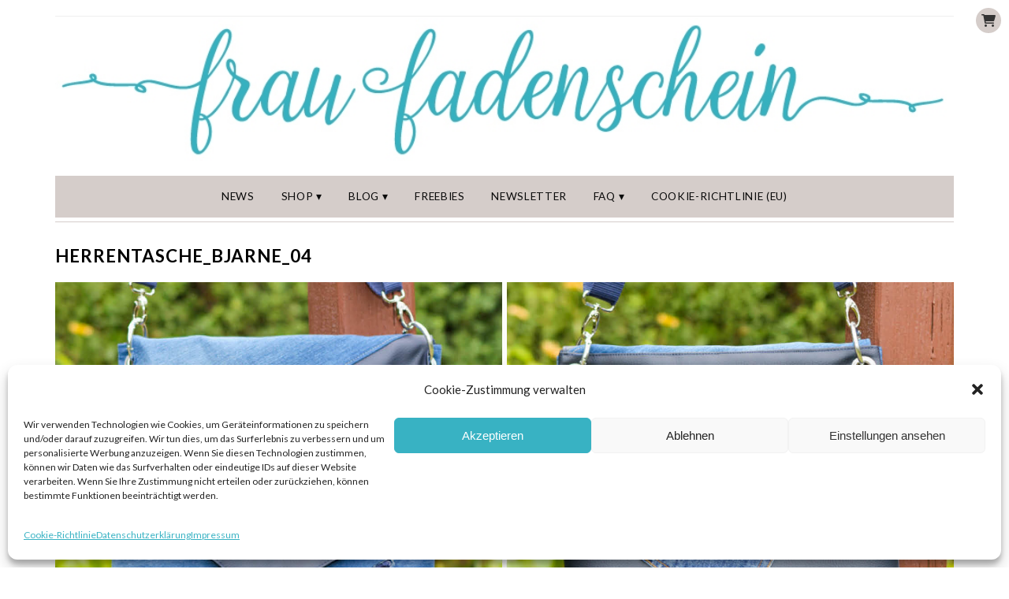

--- FILE ---
content_type: text/html; charset=UTF-8
request_url: https://fraufadenschein.de/2016/09/neues-schnittmuster-herrentasche-bjarne-ist-online/herrentasche_bjarne_04/
body_size: 12450
content:
<!DOCTYPE html>
<html lang="de">
<head>
<meta charset="UTF-8" />
<meta name="viewport" content="width=device-width, initial-scale=1.0" />
<meta name='robots' content='index, follow, max-image-preview:large, max-snippet:-1, max-video-preview:-1' />
	<style>img:is([sizes="auto" i], [sizes^="auto," i]) { contain-intrinsic-size: 3000px 1500px }</style>
	
	<!-- This site is optimized with the Yoast SEO plugin v25.1 - https://yoast.com/wordpress/plugins/seo/ -->
	<title>herrentasche_bjarne_04 - Frau Fadenschein</title>
	<link rel="canonical" href="https://fraufadenschein.de/2016/09/neues-schnittmuster-herrentasche-bjarne-ist-online/herrentasche_bjarne_04/" />
	<meta property="og:locale" content="de_DE" />
	<meta property="og:type" content="article" />
	<meta property="og:title" content="herrentasche_bjarne_04 - Frau Fadenschein" />
	<meta property="og:description" content="&nbsp;Read more..." />
	<meta property="og:url" content="https://fraufadenschein.de/2016/09/neues-schnittmuster-herrentasche-bjarne-ist-online/herrentasche_bjarne_04/" />
	<meta property="og:site_name" content="Frau Fadenschein" />
	<meta property="article:publisher" content="https://www.facebook.com/fraufadenschein/" />
	<meta property="og:image" content="https://fraufadenschein.de/2016/09/neues-schnittmuster-herrentasche-bjarne-ist-online/herrentasche_bjarne_04" />
	<meta property="og:image:width" content="2000" />
	<meta property="og:image:height" content="2000" />
	<meta property="og:image:type" content="image/jpeg" />
	<meta name="twitter:card" content="summary_large_image" />
	<script type="application/ld+json" class="yoast-schema-graph">{"@context":"https://schema.org","@graph":[{"@type":"WebPage","@id":"https://fraufadenschein.de/2016/09/neues-schnittmuster-herrentasche-bjarne-ist-online/herrentasche_bjarne_04/","url":"https://fraufadenschein.de/2016/09/neues-schnittmuster-herrentasche-bjarne-ist-online/herrentasche_bjarne_04/","name":"herrentasche_bjarne_04 - Frau Fadenschein","isPartOf":{"@id":"https://fraufadenschein.de/#website"},"primaryImageOfPage":{"@id":"https://fraufadenschein.de/2016/09/neues-schnittmuster-herrentasche-bjarne-ist-online/herrentasche_bjarne_04/#primaryimage"},"image":{"@id":"https://fraufadenschein.de/2016/09/neues-schnittmuster-herrentasche-bjarne-ist-online/herrentasche_bjarne_04/#primaryimage"},"thumbnailUrl":"https://fraufadenschein.de/wp-content/uploads/2016/09/Herrentasche_Bjarne_04.jpg","datePublished":"2016-09-19T11:35:24+00:00","breadcrumb":{"@id":"https://fraufadenschein.de/2016/09/neues-schnittmuster-herrentasche-bjarne-ist-online/herrentasche_bjarne_04/#breadcrumb"},"inLanguage":"de","potentialAction":[{"@type":"ReadAction","target":["https://fraufadenschein.de/2016/09/neues-schnittmuster-herrentasche-bjarne-ist-online/herrentasche_bjarne_04/"]}]},{"@type":"ImageObject","inLanguage":"de","@id":"https://fraufadenschein.de/2016/09/neues-schnittmuster-herrentasche-bjarne-ist-online/herrentasche_bjarne_04/#primaryimage","url":"https://fraufadenschein.de/wp-content/uploads/2016/09/Herrentasche_Bjarne_04.jpg","contentUrl":"https://fraufadenschein.de/wp-content/uploads/2016/09/Herrentasche_Bjarne_04.jpg","width":2000,"height":2000},{"@type":"BreadcrumbList","@id":"https://fraufadenschein.de/2016/09/neues-schnittmuster-herrentasche-bjarne-ist-online/herrentasche_bjarne_04/#breadcrumb","itemListElement":[{"@type":"ListItem","position":1,"name":"Startseite","item":"https://fraufadenschein.de/"},{"@type":"ListItem","position":2,"name":"Neues Schnittmuster: Herrentasche Bjarne ist online!","item":"https://fraufadenschein.de/2016/09/neues-schnittmuster-herrentasche-bjarne-ist-online/"},{"@type":"ListItem","position":3,"name":"herrentasche_bjarne_04"}]},{"@type":"WebSite","@id":"https://fraufadenschein.de/#website","url":"https://fraufadenschein.de/","name":"Frau Fadenschein","description":"Mit Liebe selbst gemacht!","potentialAction":[{"@type":"SearchAction","target":{"@type":"EntryPoint","urlTemplate":"https://fraufadenschein.de/?s={search_term_string}"},"query-input":{"@type":"PropertyValueSpecification","valueRequired":true,"valueName":"search_term_string"}}],"inLanguage":"de"}]}</script>
	<!-- / Yoast SEO plugin. -->


<link rel="alternate" type="application/rss+xml" title="Frau Fadenschein &raquo; Feed" href="https://fraufadenschein.de/feed/" />
<link rel="alternate" type="application/rss+xml" title="Frau Fadenschein &raquo; Kommentar-Feed" href="https://fraufadenschein.de/comments/feed/" />
<link rel="alternate" type="application/rss+xml" title="Frau Fadenschein &raquo; herrentasche_bjarne_04 Kommentar-Feed" href="https://fraufadenschein.de/2016/09/neues-schnittmuster-herrentasche-bjarne-ist-online/herrentasche_bjarne_04/feed/" />
<link rel='stylesheet' id='ace-style-css' href='https://fraufadenschein.de/wp-content/themes/fraufadenschein/style.css?ver=6.8.1' type='text/css' media='' />
<link rel='stylesheet' id='ace-fontawesome-css' href='//cdnjs.cloudflare.com/ajax/libs/font-awesome/6.2.0/css/all.min.css?ver=6.8.1' type='text/css' media='' />
<link rel='stylesheet' id='google-webfont-css' href='https://fraufadenschein.de/wp-content/uploads/fonts/f7e96732a6cf338ff0ec4c34543ff931/font.css?v=1695729761' type='text/css' media='all' />
<link rel='stylesheet' id='wp-block-library-css' href='https://fraufadenschein.de/wp-includes/css/dist/block-library/style.min.css?ver=6.8.1' type='text/css' media='all' />
<style id='wp-block-library-theme-inline-css' type='text/css'>
.wp-block-audio :where(figcaption){color:#555;font-size:13px;text-align:center}.is-dark-theme .wp-block-audio :where(figcaption){color:#ffffffa6}.wp-block-audio{margin:0 0 1em}.wp-block-code{border:1px solid #ccc;border-radius:4px;font-family:Menlo,Consolas,monaco,monospace;padding:.8em 1em}.wp-block-embed :where(figcaption){color:#555;font-size:13px;text-align:center}.is-dark-theme .wp-block-embed :where(figcaption){color:#ffffffa6}.wp-block-embed{margin:0 0 1em}.blocks-gallery-caption{color:#555;font-size:13px;text-align:center}.is-dark-theme .blocks-gallery-caption{color:#ffffffa6}:root :where(.wp-block-image figcaption){color:#555;font-size:13px;text-align:center}.is-dark-theme :root :where(.wp-block-image figcaption){color:#ffffffa6}.wp-block-image{margin:0 0 1em}.wp-block-pullquote{border-bottom:4px solid;border-top:4px solid;color:currentColor;margin-bottom:1.75em}.wp-block-pullquote cite,.wp-block-pullquote footer,.wp-block-pullquote__citation{color:currentColor;font-size:.8125em;font-style:normal;text-transform:uppercase}.wp-block-quote{border-left:.25em solid;margin:0 0 1.75em;padding-left:1em}.wp-block-quote cite,.wp-block-quote footer{color:currentColor;font-size:.8125em;font-style:normal;position:relative}.wp-block-quote:where(.has-text-align-right){border-left:none;border-right:.25em solid;padding-left:0;padding-right:1em}.wp-block-quote:where(.has-text-align-center){border:none;padding-left:0}.wp-block-quote.is-large,.wp-block-quote.is-style-large,.wp-block-quote:where(.is-style-plain){border:none}.wp-block-search .wp-block-search__label{font-weight:700}.wp-block-search__button{border:1px solid #ccc;padding:.375em .625em}:where(.wp-block-group.has-background){padding:1.25em 2.375em}.wp-block-separator.has-css-opacity{opacity:.4}.wp-block-separator{border:none;border-bottom:2px solid;margin-left:auto;margin-right:auto}.wp-block-separator.has-alpha-channel-opacity{opacity:1}.wp-block-separator:not(.is-style-wide):not(.is-style-dots){width:100px}.wp-block-separator.has-background:not(.is-style-dots){border-bottom:none;height:1px}.wp-block-separator.has-background:not(.is-style-wide):not(.is-style-dots){height:2px}.wp-block-table{margin:0 0 1em}.wp-block-table td,.wp-block-table th{word-break:normal}.wp-block-table :where(figcaption){color:#555;font-size:13px;text-align:center}.is-dark-theme .wp-block-table :where(figcaption){color:#ffffffa6}.wp-block-video :where(figcaption){color:#555;font-size:13px;text-align:center}.is-dark-theme .wp-block-video :where(figcaption){color:#ffffffa6}.wp-block-video{margin:0 0 1em}:root :where(.wp-block-template-part.has-background){margin-bottom:0;margin-top:0;padding:1.25em 2.375em}
</style>
<style id='classic-theme-styles-inline-css' type='text/css'>
/*! This file is auto-generated */
.wp-block-button__link{color:#fff;background-color:#32373c;border-radius:9999px;box-shadow:none;text-decoration:none;padding:calc(.667em + 2px) calc(1.333em + 2px);font-size:1.125em}.wp-block-file__button{background:#32373c;color:#fff;text-decoration:none}
</style>
<style id='global-styles-inline-css' type='text/css'>
:root{--wp--preset--aspect-ratio--square: 1;--wp--preset--aspect-ratio--4-3: 4/3;--wp--preset--aspect-ratio--3-4: 3/4;--wp--preset--aspect-ratio--3-2: 3/2;--wp--preset--aspect-ratio--2-3: 2/3;--wp--preset--aspect-ratio--16-9: 16/9;--wp--preset--aspect-ratio--9-16: 9/16;--wp--preset--color--black: #000000;--wp--preset--color--cyan-bluish-gray: #abb8c3;--wp--preset--color--white: #ffffff;--wp--preset--color--pale-pink: #f78da7;--wp--preset--color--vivid-red: #cf2e2e;--wp--preset--color--luminous-vivid-orange: #ff6900;--wp--preset--color--luminous-vivid-amber: #fcb900;--wp--preset--color--light-green-cyan: #7bdcb5;--wp--preset--color--vivid-green-cyan: #00d084;--wp--preset--color--pale-cyan-blue: #8ed1fc;--wp--preset--color--vivid-cyan-blue: #0693e3;--wp--preset--color--vivid-purple: #9b51e0;--wp--preset--gradient--vivid-cyan-blue-to-vivid-purple: linear-gradient(135deg,rgba(6,147,227,1) 0%,rgb(155,81,224) 100%);--wp--preset--gradient--light-green-cyan-to-vivid-green-cyan: linear-gradient(135deg,rgb(122,220,180) 0%,rgb(0,208,130) 100%);--wp--preset--gradient--luminous-vivid-amber-to-luminous-vivid-orange: linear-gradient(135deg,rgba(252,185,0,1) 0%,rgba(255,105,0,1) 100%);--wp--preset--gradient--luminous-vivid-orange-to-vivid-red: linear-gradient(135deg,rgba(255,105,0,1) 0%,rgb(207,46,46) 100%);--wp--preset--gradient--very-light-gray-to-cyan-bluish-gray: linear-gradient(135deg,rgb(238,238,238) 0%,rgb(169,184,195) 100%);--wp--preset--gradient--cool-to-warm-spectrum: linear-gradient(135deg,rgb(74,234,220) 0%,rgb(151,120,209) 20%,rgb(207,42,186) 40%,rgb(238,44,130) 60%,rgb(251,105,98) 80%,rgb(254,248,76) 100%);--wp--preset--gradient--blush-light-purple: linear-gradient(135deg,rgb(255,206,236) 0%,rgb(152,150,240) 100%);--wp--preset--gradient--blush-bordeaux: linear-gradient(135deg,rgb(254,205,165) 0%,rgb(254,45,45) 50%,rgb(107,0,62) 100%);--wp--preset--gradient--luminous-dusk: linear-gradient(135deg,rgb(255,203,112) 0%,rgb(199,81,192) 50%,rgb(65,88,208) 100%);--wp--preset--gradient--pale-ocean: linear-gradient(135deg,rgb(255,245,203) 0%,rgb(182,227,212) 50%,rgb(51,167,181) 100%);--wp--preset--gradient--electric-grass: linear-gradient(135deg,rgb(202,248,128) 0%,rgb(113,206,126) 100%);--wp--preset--gradient--midnight: linear-gradient(135deg,rgb(2,3,129) 0%,rgb(40,116,252) 100%);--wp--preset--font-size--small: 13px;--wp--preset--font-size--medium: 20px;--wp--preset--font-size--large: 36px;--wp--preset--font-size--x-large: 42px;--wp--preset--spacing--20: 0.44rem;--wp--preset--spacing--30: 0.67rem;--wp--preset--spacing--40: 1rem;--wp--preset--spacing--50: 1.5rem;--wp--preset--spacing--60: 2.25rem;--wp--preset--spacing--70: 3.38rem;--wp--preset--spacing--80: 5.06rem;--wp--preset--shadow--natural: 6px 6px 9px rgba(0, 0, 0, 0.2);--wp--preset--shadow--deep: 12px 12px 50px rgba(0, 0, 0, 0.4);--wp--preset--shadow--sharp: 6px 6px 0px rgba(0, 0, 0, 0.2);--wp--preset--shadow--outlined: 6px 6px 0px -3px rgba(255, 255, 255, 1), 6px 6px rgba(0, 0, 0, 1);--wp--preset--shadow--crisp: 6px 6px 0px rgba(0, 0, 0, 1);}:where(.is-layout-flex){gap: 0.5em;}:where(.is-layout-grid){gap: 0.5em;}body .is-layout-flex{display: flex;}.is-layout-flex{flex-wrap: wrap;align-items: center;}.is-layout-flex > :is(*, div){margin: 0;}body .is-layout-grid{display: grid;}.is-layout-grid > :is(*, div){margin: 0;}:where(.wp-block-columns.is-layout-flex){gap: 2em;}:where(.wp-block-columns.is-layout-grid){gap: 2em;}:where(.wp-block-post-template.is-layout-flex){gap: 1.25em;}:where(.wp-block-post-template.is-layout-grid){gap: 1.25em;}.has-black-color{color: var(--wp--preset--color--black) !important;}.has-cyan-bluish-gray-color{color: var(--wp--preset--color--cyan-bluish-gray) !important;}.has-white-color{color: var(--wp--preset--color--white) !important;}.has-pale-pink-color{color: var(--wp--preset--color--pale-pink) !important;}.has-vivid-red-color{color: var(--wp--preset--color--vivid-red) !important;}.has-luminous-vivid-orange-color{color: var(--wp--preset--color--luminous-vivid-orange) !important;}.has-luminous-vivid-amber-color{color: var(--wp--preset--color--luminous-vivid-amber) !important;}.has-light-green-cyan-color{color: var(--wp--preset--color--light-green-cyan) !important;}.has-vivid-green-cyan-color{color: var(--wp--preset--color--vivid-green-cyan) !important;}.has-pale-cyan-blue-color{color: var(--wp--preset--color--pale-cyan-blue) !important;}.has-vivid-cyan-blue-color{color: var(--wp--preset--color--vivid-cyan-blue) !important;}.has-vivid-purple-color{color: var(--wp--preset--color--vivid-purple) !important;}.has-black-background-color{background-color: var(--wp--preset--color--black) !important;}.has-cyan-bluish-gray-background-color{background-color: var(--wp--preset--color--cyan-bluish-gray) !important;}.has-white-background-color{background-color: var(--wp--preset--color--white) !important;}.has-pale-pink-background-color{background-color: var(--wp--preset--color--pale-pink) !important;}.has-vivid-red-background-color{background-color: var(--wp--preset--color--vivid-red) !important;}.has-luminous-vivid-orange-background-color{background-color: var(--wp--preset--color--luminous-vivid-orange) !important;}.has-luminous-vivid-amber-background-color{background-color: var(--wp--preset--color--luminous-vivid-amber) !important;}.has-light-green-cyan-background-color{background-color: var(--wp--preset--color--light-green-cyan) !important;}.has-vivid-green-cyan-background-color{background-color: var(--wp--preset--color--vivid-green-cyan) !important;}.has-pale-cyan-blue-background-color{background-color: var(--wp--preset--color--pale-cyan-blue) !important;}.has-vivid-cyan-blue-background-color{background-color: var(--wp--preset--color--vivid-cyan-blue) !important;}.has-vivid-purple-background-color{background-color: var(--wp--preset--color--vivid-purple) !important;}.has-black-border-color{border-color: var(--wp--preset--color--black) !important;}.has-cyan-bluish-gray-border-color{border-color: var(--wp--preset--color--cyan-bluish-gray) !important;}.has-white-border-color{border-color: var(--wp--preset--color--white) !important;}.has-pale-pink-border-color{border-color: var(--wp--preset--color--pale-pink) !important;}.has-vivid-red-border-color{border-color: var(--wp--preset--color--vivid-red) !important;}.has-luminous-vivid-orange-border-color{border-color: var(--wp--preset--color--luminous-vivid-orange) !important;}.has-luminous-vivid-amber-border-color{border-color: var(--wp--preset--color--luminous-vivid-amber) !important;}.has-light-green-cyan-border-color{border-color: var(--wp--preset--color--light-green-cyan) !important;}.has-vivid-green-cyan-border-color{border-color: var(--wp--preset--color--vivid-green-cyan) !important;}.has-pale-cyan-blue-border-color{border-color: var(--wp--preset--color--pale-cyan-blue) !important;}.has-vivid-cyan-blue-border-color{border-color: var(--wp--preset--color--vivid-cyan-blue) !important;}.has-vivid-purple-border-color{border-color: var(--wp--preset--color--vivid-purple) !important;}.has-vivid-cyan-blue-to-vivid-purple-gradient-background{background: var(--wp--preset--gradient--vivid-cyan-blue-to-vivid-purple) !important;}.has-light-green-cyan-to-vivid-green-cyan-gradient-background{background: var(--wp--preset--gradient--light-green-cyan-to-vivid-green-cyan) !important;}.has-luminous-vivid-amber-to-luminous-vivid-orange-gradient-background{background: var(--wp--preset--gradient--luminous-vivid-amber-to-luminous-vivid-orange) !important;}.has-luminous-vivid-orange-to-vivid-red-gradient-background{background: var(--wp--preset--gradient--luminous-vivid-orange-to-vivid-red) !important;}.has-very-light-gray-to-cyan-bluish-gray-gradient-background{background: var(--wp--preset--gradient--very-light-gray-to-cyan-bluish-gray) !important;}.has-cool-to-warm-spectrum-gradient-background{background: var(--wp--preset--gradient--cool-to-warm-spectrum) !important;}.has-blush-light-purple-gradient-background{background: var(--wp--preset--gradient--blush-light-purple) !important;}.has-blush-bordeaux-gradient-background{background: var(--wp--preset--gradient--blush-bordeaux) !important;}.has-luminous-dusk-gradient-background{background: var(--wp--preset--gradient--luminous-dusk) !important;}.has-pale-ocean-gradient-background{background: var(--wp--preset--gradient--pale-ocean) !important;}.has-electric-grass-gradient-background{background: var(--wp--preset--gradient--electric-grass) !important;}.has-midnight-gradient-background{background: var(--wp--preset--gradient--midnight) !important;}.has-small-font-size{font-size: var(--wp--preset--font-size--small) !important;}.has-medium-font-size{font-size: var(--wp--preset--font-size--medium) !important;}.has-large-font-size{font-size: var(--wp--preset--font-size--large) !important;}.has-x-large-font-size{font-size: var(--wp--preset--font-size--x-large) !important;}
:where(.wp-block-post-template.is-layout-flex){gap: 1.25em;}:where(.wp-block-post-template.is-layout-grid){gap: 1.25em;}
:where(.wp-block-columns.is-layout-flex){gap: 2em;}:where(.wp-block-columns.is-layout-grid){gap: 2em;}
:root :where(.wp-block-pullquote){font-size: 1.5em;line-height: 1.6;}
</style>
<link rel='stylesheet' id='rpt_front_style-css' href='https://fraufadenschein.de/wp-content/plugins/related-posts-thumbnails/assets/css/front.css?ver=4.2.1' type='text/css' media='all' />
<link rel='stylesheet' id='woocommerce-layout-css' href='https://fraufadenschein.de/wp-content/plugins/woocommerce/assets/css/woocommerce-layout.css?ver=9.8.5' type='text/css' media='all' />
<link rel='stylesheet' id='woocommerce-smallscreen-css' href='https://fraufadenschein.de/wp-content/plugins/woocommerce/assets/css/woocommerce-smallscreen.css?ver=9.8.5' type='text/css' media='only screen and (max-width: 768px)' />
<link rel='stylesheet' id='woocommerce-general-css' href='https://fraufadenschein.de/wp-content/plugins/woocommerce/assets/css/woocommerce.css?ver=9.8.5' type='text/css' media='all' />
<style id='woocommerce-inline-inline-css' type='text/css'>
.woocommerce form .form-row .required { visibility: visible; }
</style>
<link rel='stylesheet' id='wooswipe-pswp-css-css' href='https://fraufadenschein.de/wp-content/plugins/wooswipe/public/pswp/photoswipe.css?ver=3.0.1' type='text/css' media='all' />
<link rel='stylesheet' id='wooswipe-pswp-skin-css' href='https://fraufadenschein.de/wp-content/plugins/wooswipe/public/pswp/default-skin/default-skin.css?ver=3.0.1' type='text/css' media='all' />
<link rel='stylesheet' id='wooswipe-slick-css-css' href='https://fraufadenschein.de/wp-content/plugins/wooswipe/public/slick/slick.css?ver=3.0.1' type='text/css' media='all' />
<link rel='stylesheet' id='wooswipe-slick-theme-css' href='https://fraufadenschein.de/wp-content/plugins/wooswipe/public/slick/slick-theme.css?ver=3.0.1' type='text/css' media='all' />
<link rel='stylesheet' id='wooswipe-css-css' href='https://fraufadenschein.de/wp-content/plugins/wooswipe/public/css/wooswipe.css?ver=3.0.1' type='text/css' media='all' />
<link rel='stylesheet' id='cmplz-general-css' href='https://fraufadenschein.de/wp-content/plugins/complianz-gdpr/assets/css/cookieblocker.min.css?ver=1748249231' type='text/css' media='all' />
<link rel='stylesheet' id='brands-styles-css' href='https://fraufadenschein.de/wp-content/plugins/woocommerce/assets/css/brands.css?ver=9.8.5' type='text/css' media='all' />
<link rel='stylesheet' id='parent-style-css' href='https://fraufadenschein.de/wp-content/themes/Isabelle/style.css?ver=6.8.1' type='text/css' media='all' />
<link rel='stylesheet' id='child-style-css' href='https://fraufadenschein.de/wp-content/themes/fraufadenschein/style.css?ver=1668607423' type='text/css' media='all' />
<link rel='stylesheet' id='colorbox-css' href='https://fraufadenschein.de/wp-content/themes/Isabelle/js/colorbox/colorbox.css?ver=6.8.1' type='text/css' media='all' />
<link rel='stylesheet' id='ace-woocommerce-css' href='https://fraufadenschein.de/wp-content/themes/Isabelle/includes/plugins/woocommerce.css?ver=6.8.1' type='text/css' media='all' />
<link rel='stylesheet' id='woocommerce-gzd-layout-css' href='https://fraufadenschein.de/wp-content/plugins/woocommerce-germanized/build/static/layout-styles.css?ver=3.19.10' type='text/css' media='all' />
<style id='woocommerce-gzd-layout-inline-css' type='text/css'>
.woocommerce-checkout .shop_table { background-color: #eeeeee; } .product p.deposit-packaging-type { font-size: 1.25em !important; } p.woocommerce-shipping-destination { display: none; }
                .wc-gzd-nutri-score-value-a {
                    background: url(https://fraufadenschein.de/wp-content/plugins/woocommerce-germanized/assets/images/nutri-score-a.svg) no-repeat;
                }
                .wc-gzd-nutri-score-value-b {
                    background: url(https://fraufadenschein.de/wp-content/plugins/woocommerce-germanized/assets/images/nutri-score-b.svg) no-repeat;
                }
                .wc-gzd-nutri-score-value-c {
                    background: url(https://fraufadenschein.de/wp-content/plugins/woocommerce-germanized/assets/images/nutri-score-c.svg) no-repeat;
                }
                .wc-gzd-nutri-score-value-d {
                    background: url(https://fraufadenschein.de/wp-content/plugins/woocommerce-germanized/assets/images/nutri-score-d.svg) no-repeat;
                }
                .wc-gzd-nutri-score-value-e {
                    background: url(https://fraufadenschein.de/wp-content/plugins/woocommerce-germanized/assets/images/nutri-score-e.svg) no-repeat;
                }
            
</style>
<script type="text/javascript" src="https://fraufadenschein.de/wp-includes/js/jquery/jquery.min.js?ver=3.7.1" id="jquery-core-js"></script>
<script type="text/javascript" src="https://fraufadenschein.de/wp-includes/js/jquery/jquery-migrate.min.js?ver=3.4.1" id="jquery-migrate-js"></script>
<script type="text/javascript" defer src="https://fraufadenschein.de/wp-content/themes/Isabelle/js/scripts.js" id="scripts-js"></script>
<script type="text/javascript" src="https://fraufadenschein.de/wp-content/plugins/woocommerce/assets/js/jquery-blockui/jquery.blockUI.min.js?ver=2.7.0-wc.9.8.5" id="jquery-blockui-js" defer="defer" data-wp-strategy="defer"></script>
<script type="text/javascript" id="wc-add-to-cart-js-extra">
/* <![CDATA[ */
var wc_add_to_cart_params = {"ajax_url":"\/wp-admin\/admin-ajax.php","wc_ajax_url":"\/?wc-ajax=%%endpoint%%","i18n_view_cart":"Warenkorb anzeigen","cart_url":"https:\/\/fraufadenschein.de\/warenkorb\/","is_cart":"","cart_redirect_after_add":"no"};
/* ]]> */
</script>
<script type="text/javascript" src="https://fraufadenschein.de/wp-content/plugins/woocommerce/assets/js/frontend/add-to-cart.min.js?ver=9.8.5" id="wc-add-to-cart-js" defer="defer" data-wp-strategy="defer"></script>
<script type="text/javascript" src="https://fraufadenschein.de/wp-content/plugins/woocommerce/assets/js/js-cookie/js.cookie.min.js?ver=2.1.4-wc.9.8.5" id="js-cookie-js" defer="defer" data-wp-strategy="defer"></script>
<script type="text/javascript" id="woocommerce-js-extra">
/* <![CDATA[ */
var woocommerce_params = {"ajax_url":"\/wp-admin\/admin-ajax.php","wc_ajax_url":"\/?wc-ajax=%%endpoint%%","i18n_password_show":"Passwort anzeigen","i18n_password_hide":"Passwort verbergen"};
/* ]]> */
</script>
<script type="text/javascript" src="https://fraufadenschein.de/wp-content/plugins/woocommerce/assets/js/frontend/woocommerce.min.js?ver=9.8.5" id="woocommerce-js" defer="defer" data-wp-strategy="defer"></script>
<script type="text/javascript" src="https://fraufadenschein.de/wp-content/plugins/wooswipe/public/pswp/photoswipe.min.js?ver=3.0.1" id="wooswipe-pswp-js"></script>
<script type="text/javascript" src="https://fraufadenschein.de/wp-content/plugins/wooswipe/public/pswp/photoswipe-ui-default.min.js?ver=3.0.1" id="wooswipe-pswp-ui-js"></script>
<script type="text/javascript" src="https://fraufadenschein.de/wp-content/plugins/wooswipe/public/slick/slick.min.js?ver=3.0.1" id="wooswipe-slick-js"></script>
<link rel="https://api.w.org/" href="https://fraufadenschein.de/wp-json/" /><link rel="alternate" title="JSON" type="application/json" href="https://fraufadenschein.de/wp-json/wp/v2/media/3102" /><link rel="EditURI" type="application/rsd+xml" title="RSD" href="https://fraufadenschein.de/xmlrpc.php?rsd" />
<meta name="generator" content="WordPress 6.8.1" />
<meta name="generator" content="WooCommerce 9.8.5" />
<link rel='shortlink' href='https://fraufadenschein.de/?p=3102' />
<link rel="alternate" title="oEmbed (JSON)" type="application/json+oembed" href="https://fraufadenschein.de/wp-json/oembed/1.0/embed?url=https%3A%2F%2Ffraufadenschein.de%2F2016%2F09%2Fneues-schnittmuster-herrentasche-bjarne-ist-online%2Fherrentasche_bjarne_04%2F" />
<link rel="alternate" title="oEmbed (XML)" type="text/xml+oembed" href="https://fraufadenschein.de/wp-json/oembed/1.0/embed?url=https%3A%2F%2Ffraufadenschein.de%2F2016%2F09%2Fneues-schnittmuster-herrentasche-bjarne-ist-online%2Fherrentasche_bjarne_04%2F&#038;format=xml" />
        <style>
            #related_posts_thumbnails li {
                border-right: 1px solid #dddddd;
                background-color: #ffffff            }

            #related_posts_thumbnails li:hover {
                background-color: #eeeeee;
            }

            .relpost_content {
                font-size: 12px;
                color: #333333;
            }

            .relpost-block-single {
                background-color: #ffffff;
                border-right: 1px solid #dddddd;
                border-left: 1px solid #dddddd;
                margin-right: -1px;
            }

            .relpost-block-single:hover {
                background-color: #eeeeee;
            }
        </style>

        			<style>.cmplz-hidden {
					display: none !important;
				}</style>
	 <style type="text/css"> ul.social-icons .fa-twitter {color: #23b0bf;} ul.social-icons .fa-facebook-f {color: #23b0bf;} ul.social-icons .fa-envelope {color: #23b0bf;} ul.social-icons .fa-rss {color: #23b0bf;} ul.social-icons .fa-google-plus-g {color: #cccccc;} ul.social-icons .fa-flickr {color: #cccccc;} ul.social-icons .fa-linkedin-in {color: #cccccc;} ul.social-icons .fa-youtube {color: #cccccc;} ul.social-icons .fa-vimeo-v {color: #cccccc;} ul.social-icons .fa-instagram {color: #23b0bf;} ul.social-icons .fa-plus {color: #23b0bf;} ul.social-icons .fa-pinterest-p {color: #23b0bf;} ul.social-icons .fa-tumblr {color: #cccccc;} ul.social-icons .fa-twitter:hover {color: #d5cdca;} ul.social-icons .fa-facebook-f:hover {color: #d5cdca;} ul.social-icons .fa-envelope:hover {color: #aaaaaa;} ul.social-icons .fa-rss:hover {color: #f49000;} ul.social-icons .fa-google-plus-g:hover {color: #fd3000;} ul.social-icons .fa-flickr:hover {color: #fc0077;} ul.social-icons .fa-linkedin-in:hover {color: #0d5a7b;} ul.social-icons .fa-youtube:hover {color: #ff0000;} ul.social-icons .fa-vimeo-v:hover {color: #00c1f8;} ul.social-icons .fa-instagram:hover {color: #d5cdca;} ul.social-icons .fa-plus:hover {color: #d5cdca;} ul.social-icons .fa-pinterest-p:hover {color: #d5cdca;} ul.social-icons .fa-tumblr:hover {color: #304d6b;} ul.header-icons-list li .nav-rss {color: #23b0bf;} ul.header-icons-list li .nav-twitter {color: #fce2e5;} ul.header-icons-list li .nav-facebook-f {color: #23b0bf;} ul.header-icons-list li .nav-pinterest-p {color: #23b0bf;} ul.header-icons-list li .nav-email {color: #23b0bf;} ul.header-icons-list li .nav-flickr {color: #fce2e5;} ul.header-icons-list li .nav-linkedin-in {color: #fce2e5;} ul.header-icons-list li .nav-youtube {color: #fce2e5;} ul.header-icons-list li .nav-vimeo-v {color: #fce2e5;} ul.header-icons-list li .nav-google-plus-g {color: #fce2e5;} ul.header-icons-list li .nav-instagram {color: #23b0bf;} ul.header-icons-list li .nav-bloglovin {color: #23b0bf;} ul.header-icons-list li .nav-tumblr {color: #fce2e5;} ul.header-icons-list li .nav-email {color: #23b0bf;} ul.header-icons-list li .nav-rss:hover {color: #d5cdca;} ul.header-icons-list li .nav-twitter:hover {color: #888888;} ul.header-icons-list li .nav-facebook-f:hover {color: #d5cdca;} ul.header-icons-list li .nav-pinterest-p:hover {color: #d5cdca;} ul.header-icons-list li .nav-email:hover {color: #d5cdca;} ul.header-icons-list li .nav-flickr:hover {color: #888888;} ul.header-icons-list li .nav-linkedin-in:hover {color: #888888;} ul.header-icons-list li .nav-youtube:hover {color: #888888;} ul.header-icons-list li .nav-vimeo-v:hover {color: #888888;} ul.header-icons-list li .nav-google-plus-g:hover {color: #888888;} ul.header-icons-list li .nav-instagram:hover {color: #d5cdca;} ul.header-icons-list li .nav-bloglovin:hover {color: #d5cdca;} ul.header-icons-list li .nav-tumblr:hover {color: #888888;} ul.header-icons-list li .nav-email:hover {color: #d5cdca;} h1 {color: #23b0bf;} h2 {color: #23b0bf;} h3 {color: #23b0bf;} h4 {color: #333333;} h5 {color: #555555;} h6 {color: #555555;} .side-widget h3 {color: #7a7a7a;} .footer-widget h4 {color: #7a7a7a;} .side-widget {border: 5px solid #d5cdca;} .footer {border-top: 10px solid #d5cdca;} .article .post-meta {border-color: #d5cdca;} .article .post-category {background: #d5cdca;} .article .post-category, .article .post-category a {color: #666666;} .article .post-title {color: #000000;} .article .post-title a {color: #000000;} .article .post-title a:hover {color: #23b0bf !important;} .pagination {border-color: #efefef;} body {color: #666666;} .article .post-title a:hover, a, .sc-flex-direction-nav li a.sc-flex-next .fa, .sc-flex-direction-nav li a.sc-flex-prev .fa {color: #23b0bf;} a:hover, .article .post-title a:hover {color: #333333;} .footer {border-color: #d5cdca;} .footer-copy {background: #efefef;} .footer-copy, .footer-copy a {color: #666666;} .header-icons {border-color: ffffff;} .flex-caption {background: #fff5f2;} .flex-caption, .flex-caption h3, .flex-caption a, .flex-caption a:hover {color: #000000;} .flex-direction-nav li a.flex-next, .flex-direction-nav li a.flex-prev {background: #d5cdca;} .flex-direction-nav li a.flex-next .fa, .flex-direction-nav li a.flex-prev .fa {color: ;}	.sc-flex-control-nav li a.sc-flex-active,	.sc-flex-control-nav li a:hover, .nivo-controlNav a.active{ background: #23b0bf; } .header {border-bottom: 1px solid #d5cdca;} .nav, .nav ul ul, .nav .menu, .menu-click {background: #d5cdca;} .nav a,	.nav ul li.has-sub > a:after,	.nav ul ul li.has-sub > a:after,	.nav ul li.page_item_has_children > a:after,	.nav ul ul li.menu-item-has-children > a:after,	.menu-click, .menu-click:before { color: #0a0a0a; } .nav a:hover, .nav .current-menu-item > a, .nav .current-menu-ancestor > a, .nav .current_page_item > a, .nav .current_page_ancestor > a, .menu-open:before { color: #000000; } a.comment-reply-link, a#cancel-comment-reply-link { background: #d5cdca; color: #333333; } button, .post-button, .input-button, .input-button, input[type=submit], div.wpforms-container-full .wpforms-form button { background: #d5cdca; border: 1px solid #d5cdca; color: #333333; } a.comment-reply-link, a#cancel-comment-reply-link { background: #d5cdca; color: #333333; } button:hover, .post-button:hover, .input-button:hover, .input-button:hover, input[type=submit]:hover, div.wpforms-container-full .wpforms-form button:hover { background: #888888; border: 1px solid #888888; color: #ffffff; } .side-search-form .sideform-button {color: #d5cdca;} .side-search-form .sideform-button:hover {color: #888888;} .nav li.nav-button a { background: #d5cdca; color: #333333; } .nav li.nav-button a:hover,	.nav li.nav-button .current-menu-item > a,	.nav li.nav-button .current-menu-ancestor > a,	.nav li.nav-button .current_page_item > a,	.nav li.nav-button .current_page_ancestor > a { background: #888888; color: #ffffff; } .accordion-title {background-color: #23b0bf; color: #333333;} .accordion-open {background-color: #888888; color: #ffffff;} .newsletter-section {background: #ffecec;}	.wp-block-button .wp-block-button__link:hover {	background: #888888;	color: #ffffff;	}	.wp-block-button.is-style-outline .wp-block-button__link:hover {	background: transparent;	border-color: #888888;	color: #888888;	} </style> 
<link rel="preconnect" href="https://fonts.gstatic.com" crossorigin>  <script type="text/javascript">
  if (typeof tb_pathToImage != 'string') {
      var tb_pathToImage = "https://fraufadenschein.de/wp-includes/js/thickbox/loadingAnimation.gif";
    }
  if (typeof tb_closeImage != 'string') {
      var tb_closeImage = "https://fraufadenschein.de/wp-includes/js/thickbox/tb-close.png";
    }
  </script>
    <style type="text/css">

		.woocommerce .woocommerce-breadcrumb a {color: #23b0bf;}		.woocommerce .woocommerce-breadcrumb a:hover {color: #333333;}		.woocommerce .widget_price_filter .ui-slider .ui-slider-range, .woocommerce .widget_price_filter .ui-slider .ui-slider-handle, .sc-slide .next .fa, .sc-slide .prev .fa {background: #23b0bf;}		.woocommerce #respond input#submit.alt, .woocommerce a.button.alt, .woocommerce button.button.alt, .woocommerce input.button.alt, .woocommerce #respond input#submit, .woocommerce a.button, .woocommerce button.button, .woocommerce input.button, .post-button, .input-button, input[type=submit] {background: #d5cdca; border: 1px solid #d5cdca; color: #333333;}		.woocommerce #respond input#submit.alt:hover, .woocommerce a.button.alt:hover, .woocommerce button.button.alt:hover, .woocommerce input.button.alt:hover, .woocommerce #respond input#submit:hover, .woocommerce a.button:hover, .woocommerce button.button:hover, .woocommerce input.button:hover, .post-button:hover, .input-button:hover, input[type=submit]:hover {background: #888888; border: 1px solid #888888; color: #ffffff;}		.woo-cart-icon, .woocommerce span.onsale, .woocommerce span.sold_out {background: #d5cdca; color: #333333}		.woo-cart-icon .fa-shopping-cart, .woocommerce span.onsale, .woocommerce span.sold_out {color: #333333;}		.woo-cart-icon:hover, .woocommerce span.onsale:hover, .woocommerce span.sold_out:hover {background: #888888; color: #ffffff}		.woo-cart-icon:hover .fa-shopping-cart, .woocommerce span.onsale:hover, .woocommerce span.sold_out:hover {color: #ffffff}		.woocommerce nav.woocommerce-pagination ul li a:focus, .woocommerce nav.woocommerce-pagination ul li a:hover, .woocommerce nav.woocommerce-pagination ul li span.current {background: #23b0bf;}
  </style>
  	<noscript><style>.woocommerce-product-gallery{ opacity: 1 !important; }</style></noscript>
	<!-- All in one Favicon 4.8 --><link rel="shortcut icon" href="https://fraufadenschein.de/wp-content/uploads/2018/03/favicon-2.ico" />
</head>

<body data-cmplz=1 class="attachment wp-singular attachment-template-default single single-attachment postid-3102 attachmentid-3102 attachment-jpeg wp-embed-responsive wp-theme-Isabelle wp-child-theme-fraufadenschein theme-Isabelle woocommerce-no-js" id="site-top" itemscope itemtype="https://schema.org/WebPage">


<a href="#site-top" class="back-top"><i class="fas fa-angle-up"></i></a>

<a class="woo-cart-icon" href="https://fraufadenschein.de/warenkorb/" title="View your shopping cart"><i class="fas fa-shopping-cart"></i></a>

<section class="wrap">

<header class="header" id="header" itemscope itemtype="https://schema.org/WPHeader">

  <section class="header-icons">
    <ul class="header-icons-list">
                                                                                                    </ul>
  </section>

      <a href="https://fraufadenschein.de">
      <img src="https://fraufadenschein.de/wp-content/uploads/161111_Frau_Fadenschein_Logo.jpg" class="header-title" width="500" height="88" alt="Frau Fadenschein" title="Frau Fadenschein" />
    </a>
	<section class="hidden">
					<h5><a href="https://fraufadenschein.de" class="header-title">Frau Fadenschein</a></h5>
			<p class="hidden">Mit Liebe selbst gemacht!</p>
			</section>
  
	<div class="nav-spacer"></div>
	<nav class="nav" id="nav" itemscope itemtype="https://schema.org/SiteNavigationElement">
		<label for="show-menu"><div class="menu-click">Menu</div></label>
		<input type="checkbox" id="show-menu" class="checkbox-menu hidden" role="button">
		<div class="menu-wrap">
			<div class="menu"><ul id="menu-frau-fadenschein" class="main-menu"><li id="menu-item-3584" class="menu-item menu-item-type-taxonomy menu-item-object-category menu-item-3584"><a href="https://fraufadenschein.de/category/news/">News</a></li>
<li id="menu-item-7423" class="menu-item menu-item-type-post_type menu-item-object-page menu-item-has-children menu-item-7423"><a href="https://fraufadenschein.de/shop/">Shop</a>
<ul class="sub-menu">
	<li id="menu-item-7426" class="menu-item menu-item-type-taxonomy menu-item-object-product_cat menu-item-has-children menu-item-7426"><a href="https://fraufadenschein.de/produkt-kategorie/schnittmuster/">Schnittmuster</a>
	<ul class="sub-menu">
		<li id="menu-item-7427" class="menu-item menu-item-type-taxonomy menu-item-object-product_cat menu-item-7427"><a href="https://fraufadenschein.de/produkt-kategorie/schnittmuster/taschen/">Taschen</a></li>
		<li id="menu-item-7430" class="menu-item menu-item-type-taxonomy menu-item-object-product_cat menu-item-7430"><a href="https://fraufadenschein.de/produkt-kategorie/schnittmuster/rucksaecke/">Rucksäcke</a></li>
		<li id="menu-item-7428" class="menu-item menu-item-type-taxonomy menu-item-object-product_cat menu-item-7428"><a href="https://fraufadenschein.de/produkt-kategorie/schnittmuster/damen-kleidung/">Damen-Kleidung</a></li>
		<li id="menu-item-7429" class="menu-item menu-item-type-taxonomy menu-item-object-product_cat menu-item-7429"><a href="https://fraufadenschein.de/produkt-kategorie/schnittmuster/kinder-kleidung/">Kinder-Kleidung</a></li>
	</ul>
</li>
	<li id="menu-item-7424" class="menu-item menu-item-type-taxonomy menu-item-object-product_cat menu-item-7424"><a href="https://fraufadenschein.de/produkt-kategorie/applikationsvorlagen/">Applikation</a></li>
	<li id="menu-item-7425" class="menu-item menu-item-type-taxonomy menu-item-object-product_cat menu-item-7425"><a href="https://fraufadenschein.de/produkt-kategorie/plotterdateien/">Plotterdateien</a></li>
	<li id="menu-item-9966" class="menu-item menu-item-type-taxonomy menu-item-object-product_cat menu-item-9966"><a href="https://fraufadenschein.de/produkt-kategorie/stickdateien/">Stickdateien</a></li>
	<li id="menu-item-8276" class="menu-item menu-item-type-taxonomy menu-item-object-product_cat menu-item-8276"><a href="https://fraufadenschein.de/produkt-kategorie/buecher/">Bücher</a></li>
	<li id="menu-item-7431" class="menu-item menu-item-type-taxonomy menu-item-object-product_cat menu-item-7431"><a href="https://fraufadenschein.de/produkt-kategorie/gewerbelizenzen/">Gewerbelizenzen</a></li>
	<li id="menu-item-7432" class="menu-item menu-item-type-custom menu-item-object-custom menu-item-7432"><a href="https://fraufadenschein.de/mein-konto">Mein Kundenkonto</a></li>
</ul>
</li>
<li id="menu-item-7440" class="menu-item menu-item-type-taxonomy menu-item-object-category menu-item-has-children menu-item-7440"><a href="https://fraufadenschein.de/category/blog/">Blog</a>
<ul class="sub-menu">
	<li id="menu-item-3624" class="menu-item menu-item-type-taxonomy menu-item-object-category menu-item-has-children menu-item-3624"><a href="https://fraufadenschein.de/category/blog/eigene-werke/">Eigene Werke</a>
	<ul class="sub-menu">
		<li id="menu-item-3516" class="menu-item menu-item-type-taxonomy menu-item-object-category menu-item-3516"><a href="https://fraufadenschein.de/category/genahtes/">Genähtes</a></li>
		<li id="menu-item-3521" class="menu-item menu-item-type-taxonomy menu-item-object-category menu-item-3521"><a href="https://fraufadenschein.de/category/blog/eigene-werke/gehakeltes/">Gehäkeltes</a></li>
		<li id="menu-item-3526" class="menu-item menu-item-type-taxonomy menu-item-object-category menu-item-3526"><a href="https://fraufadenschein.de/category/gestricktes/">Gestricktes</a></li>
	</ul>
</li>
	<li id="menu-item-3517" class="menu-item menu-item-type-taxonomy menu-item-object-category menu-item-has-children menu-item-3517"><a href="https://fraufadenschein.de/category/blog/anleitungen/">Anleitungen</a>
	<ul class="sub-menu">
		<li id="menu-item-3623" class="menu-item menu-item-type-taxonomy menu-item-object-category menu-item-3623"><a href="https://fraufadenschein.de/category/blog/anleitungen/basis-anleitungen/">Basis-Anleitungen</a></li>
		<li id="menu-item-3575" class="menu-item menu-item-type-taxonomy menu-item-object-category menu-item-3575"><a href="https://fraufadenschein.de/category/blog/anleitungen/diy-anleitungen/">DIY-Anleitungen</a></li>
		<li id="menu-item-3529" class="menu-item menu-item-type-taxonomy menu-item-object-category menu-item-3529"><a href="https://fraufadenschein.de/category/naehratgeber/">Nähratgeber</a></li>
		<li id="menu-item-3530" class="menu-item menu-item-type-taxonomy menu-item-object-category menu-item-3530"><a href="https://fraufadenschein.de/category/plotten/">Plotten</a></li>
	</ul>
</li>
	<li id="menu-item-3518" class="menu-item menu-item-type-taxonomy menu-item-object-category menu-item-has-children menu-item-3518"><a href="https://fraufadenschein.de/category/blog/dies-und-das/">Dies und das</a>
	<ul class="sub-menu">
		<li id="menu-item-3520" class="menu-item menu-item-type-taxonomy menu-item-object-category menu-item-3520"><a href="https://fraufadenschein.de/category/blog/buchvorstellung/">Buchvorstellung</a></li>
		<li id="menu-item-3523" class="menu-item menu-item-type-taxonomy menu-item-object-category menu-item-3523"><a href="https://fraufadenschein.de/category/inspiration/">Inspiration</a></li>
		<li id="menu-item-3522" class="menu-item menu-item-type-taxonomy menu-item-object-category menu-item-3522"><a href="https://fraufadenschein.de/category/rezepte/">Rezepte</a></li>
		<li id="menu-item-3527" class="menu-item menu-item-type-taxonomy menu-item-object-category menu-item-3527"><a href="https://fraufadenschein.de/category/monatsrueckblick-in-bildern/">Monatsrückblick in Bildern</a></li>
		<li id="menu-item-3524" class="menu-item menu-item-type-taxonomy menu-item-object-category menu-item-has-children menu-item-3524"><a href="https://fraufadenschein.de/category/veranstaltungen/">Veranstaltungen</a>
		<ul class="sub-menu">
			<li id="menu-item-3528" class="menu-item menu-item-type-taxonomy menu-item-object-category menu-item-3528"><a href="https://fraufadenschein.de/category/maerkte/">Märkte</a></li>
		</ul>
</li>
		<li id="menu-item-3519" class="menu-item menu-item-type-taxonomy menu-item-object-category menu-item-3519"><a href="https://fraufadenschein.de/category/kaufrausch/">Kaufrausch</a></li>
	</ul>
</li>
</ul>
</li>
<li id="menu-item-3595" class="menu-item menu-item-type-taxonomy menu-item-object-category menu-item-3595"><a href="https://fraufadenschein.de/category/ebooks/freebies/">Freebies</a></li>
<li id="menu-item-8437" class="menu-item menu-item-type-post_type menu-item-object-page menu-item-8437"><a href="https://fraufadenschein.de/newsletter/">Newsletter</a></li>
<li id="menu-item-5786" class="menu-item menu-item-type-post_type menu-item-object-page menu-item-has-children menu-item-5786"><a href="https://fraufadenschein.de/faq/">FAQ</a>
<ul class="sub-menu">
	<li id="menu-item-80" class="menu-item menu-item-type-custom menu-item-object-custom menu-item-80"><a href="https://fraufadenschein.de/?page_id=78">Wer ist Frau Fadenschein</a></li>
	<li id="menu-item-1401" class="menu-item menu-item-type-post_type menu-item-object-page menu-item-1401"><a href="https://fraufadenschein.de/werbung/">Werbung</a></li>
</ul>
</li>
<li id="menu-item-11107" class="menu-item menu-item-type-post_type menu-item-object-page menu-item-11107"><a href="https://fraufadenschein.de/cookie-richtlinie-eu/">Cookie-Richtlinie (EU)</a></li>
</ul></div>		</div>
	</nav><!-- .nav -->

</header><!-- .header -->


<section class="container">



  <main class="section-wide">

    
    <article class="article article-page" itemscope itemtype="https://schema.org/CreativeWork">
      <header class="post-header">
        <h1 class="post-title entry-title" itemprop="headline">herrentasche_bjarne_04</h1>
      </header>
      <article class="post-content entry-content" itemprop="text">
        <img src="https://fraufadenschein.de/wp-content/uploads/2016/09/Herrentasche_Bjarne_04.jpg" alt="herrentasche_bjarne_04" class="aligncenter" />
        <article class="attachment-desc"></article>
      </article><!-- .post-content -->
    </article><!-- .article -->

    
  </main><!-- .section -->



<footer class="footer" id="footer" itemscope itemtype="https://schema.org/WPFooter">
    <section class="footer-inner" role="complementary">
    <article class="footer-widget widget widget_pages" id="pages-2"><h4>Informationen</h4>
			<ul>
				<li class="page_item page-item-5791"><a href="https://fraufadenschein.de/agb/">Allgemeine Geschäftsbedingungen mit Kundeninformationen</a></li>
<li class="page_item page-item-11106"><a href="https://fraufadenschein.de/cookie-richtlinie-eu/">Cookie-Richtlinie (EU)</a></li>
<li class="page_item page-item-1205"><a href="https://fraufadenschein.de/datenschutz/">Datenschutzerklärung</a></li>
<li class="page_item page-item-11128"><a href="https://fraufadenschein.de/echtheit-von-bewertungen/">Echtheit von Bewertungen</a></li>
<li class="page_item page-item-163"><a href="https://fraufadenschein.de/impressum/">Impressum</a></li>
<li class="page_item page-item-8376"><a href="https://fraufadenschein.de/newsletter/">Newsletter</a></li>
<li class="page_item page-item-10437"><a href="https://fraufadenschein.de/widerrufsbelehrung/">Widerrufsbelehrung</a></li>
<li class="page_item page-item-5794"><a href="https://fraufadenschein.de/widerrufsbelehrung-widerrufsformular/">Widerrufsbelehrung &amp; Widerrufsformular</a></li>
			</ul>

			</article><article class="footer-widget widget widget_pages" id="pages-3"><h4>FAQ</h4>
			<ul>
				<li class="page_item page-item-11106"><a href="https://fraufadenschein.de/cookie-richtlinie-eu/">Cookie-Richtlinie (EU)</a></li>
<li class="page_item page-item-11128"><a href="https://fraufadenschein.de/echtheit-von-bewertungen/">Echtheit von Bewertungen</a></li>
<li class="page_item page-item-7416"><a href="https://fraufadenschein.de/haeufige-fragen/">Häufige Fragen</a></li>
<li class="page_item page-item-8376"><a href="https://fraufadenschein.de/newsletter/">Newsletter</a></li>
<li class="page_item page-item-5809"><a href="https://fraufadenschein.de/versandarten/">Versandarten</a></li>
<li class="page_item page-item-78"><a href="https://fraufadenschein.de/wer-ist-frau-fadenschein-2/">Wer ist Frau Fadenschein</a></li>
<li class="page_item page-item-1397"><a href="https://fraufadenschein.de/werbung/">Werbung</a></li>
<li class="page_item page-item-10437"><a href="https://fraufadenschein.de/widerrufsbelehrung/">Widerrufsbelehrung</a></li>
<li class="page_item page-item-5810"><a href="https://fraufadenschein.de/bezahlmoeglichkeiten/">Zahlungsarten</a></li>
			</ul>

			</article>  </section><!-- .footer-inner -->
  </footer><!-- .footer -->

<section class="footer-copy" role="contentinfo">
  © Copyright Frau Fadenschein 2019. Theme by Bluchic  <a class="privacy-policy-link" href="https://fraufadenschein.de/datenschutz/" rel="privacy-policy">Datenschutzerklärung</a></section>

</section><!-- .container -->

</section><!-- .wrap -->



<script type="speculationrules">
{"prefetch":[{"source":"document","where":{"and":[{"href_matches":"\/*"},{"not":{"href_matches":["\/wp-*.php","\/wp-admin\/*","\/wp-content\/uploads\/*","\/wp-content\/*","\/wp-content\/plugins\/*","\/wp-content\/themes\/fraufadenschein\/*","\/wp-content\/themes\/Isabelle\/*","\/*\\?(.+)"]}},{"not":{"selector_matches":"a[rel~=\"nofollow\"]"}},{"not":{"selector_matches":".no-prefetch, .no-prefetch a"}}]},"eagerness":"conservative"}]}
</script>

<!-- Consent Management powered by Complianz | GDPR/CCPA Cookie Consent https://wordpress.org/plugins/complianz-gdpr -->
<div id="cmplz-cookiebanner-container"><div class="cmplz-cookiebanner cmplz-hidden banner-1 bottom-right-view-preferences optin cmplz-bottom cmplz-categories-type-view-preferences" aria-modal="true" data-nosnippet="true" role="dialog" aria-live="polite" aria-labelledby="cmplz-header-1-optin" aria-describedby="cmplz-message-1-optin">
	<div class="cmplz-header">
		<div class="cmplz-logo"></div>
		<div class="cmplz-title" id="cmplz-header-1-optin">Cookie-Zustimmung verwalten</div>
		<div class="cmplz-close" tabindex="0" role="button" aria-label="Dialog schließen">
			<svg aria-hidden="true" focusable="false" data-prefix="fas" data-icon="times" class="svg-inline--fa fa-times fa-w-11" role="img" xmlns="http://www.w3.org/2000/svg" viewBox="0 0 352 512"><path fill="currentColor" d="M242.72 256l100.07-100.07c12.28-12.28 12.28-32.19 0-44.48l-22.24-22.24c-12.28-12.28-32.19-12.28-44.48 0L176 189.28 75.93 89.21c-12.28-12.28-32.19-12.28-44.48 0L9.21 111.45c-12.28 12.28-12.28 32.19 0 44.48L109.28 256 9.21 356.07c-12.28 12.28-12.28 32.19 0 44.48l22.24 22.24c12.28 12.28 32.2 12.28 44.48 0L176 322.72l100.07 100.07c12.28 12.28 32.2 12.28 44.48 0l22.24-22.24c12.28-12.28 12.28-32.19 0-44.48L242.72 256z"></path></svg>
		</div>
	</div>

	<div class="cmplz-divider cmplz-divider-header"></div>
	<div class="cmplz-body">
		<div class="cmplz-message" id="cmplz-message-1-optin">Wir verwenden Technologien wie Cookies, um Geräteinformationen zu speichern und/oder darauf zuzugreifen. Wir tun dies, um das Surferlebnis zu verbessern und um personalisierte Werbung anzuzeigen. Wenn Sie diesen Technologien zustimmen, können wir Daten wie das Surfverhalten oder eindeutige IDs auf dieser Website verarbeiten. Wenn Sie Ihre Zustimmung nicht erteilen oder zurückziehen, können bestimmte Funktionen beeinträchtigt werden.</div>
		<!-- categories start -->
		<div class="cmplz-categories">
			<details class="cmplz-category cmplz-functional" >
				<summary>
						<span class="cmplz-category-header">
							<span class="cmplz-category-title">Funktional</span>
							<span class='cmplz-always-active'>
								<span class="cmplz-banner-checkbox">
									<input type="checkbox"
										   id="cmplz-functional-optin"
										   data-category="cmplz_functional"
										   class="cmplz-consent-checkbox cmplz-functional"
										   size="40"
										   value="1"/>
									<label class="cmplz-label" for="cmplz-functional-optin" tabindex="0"><span class="screen-reader-text">Funktional</span></label>
								</span>
								Immer aktiv							</span>
							<span class="cmplz-icon cmplz-open">
								<svg xmlns="http://www.w3.org/2000/svg" viewBox="0 0 448 512"  height="18" ><path d="M224 416c-8.188 0-16.38-3.125-22.62-9.375l-192-192c-12.5-12.5-12.5-32.75 0-45.25s32.75-12.5 45.25 0L224 338.8l169.4-169.4c12.5-12.5 32.75-12.5 45.25 0s12.5 32.75 0 45.25l-192 192C240.4 412.9 232.2 416 224 416z"/></svg>
							</span>
						</span>
				</summary>
				<div class="cmplz-description">
					<span class="cmplz-description-functional">Die technische Speicherung oder der Zugang ist unbedingt erforderlich für den rechtmäßigen Zweck, die Nutzung eines bestimmten Dienstes zu ermöglichen, der vom Teilnehmer oder Nutzer ausdrücklich gewünscht wird, oder für den alleinigen Zweck, die Übertragung einer Nachricht über ein elektronisches Kommunikationsnetz durchzuführen.</span>
				</div>
			</details>

			<details class="cmplz-category cmplz-preferences" >
				<summary>
						<span class="cmplz-category-header">
							<span class="cmplz-category-title">Vorlieben</span>
							<span class="cmplz-banner-checkbox">
								<input type="checkbox"
									   id="cmplz-preferences-optin"
									   data-category="cmplz_preferences"
									   class="cmplz-consent-checkbox cmplz-preferences"
									   size="40"
									   value="1"/>
								<label class="cmplz-label" for="cmplz-preferences-optin" tabindex="0"><span class="screen-reader-text">Vorlieben</span></label>
							</span>
							<span class="cmplz-icon cmplz-open">
								<svg xmlns="http://www.w3.org/2000/svg" viewBox="0 0 448 512"  height="18" ><path d="M224 416c-8.188 0-16.38-3.125-22.62-9.375l-192-192c-12.5-12.5-12.5-32.75 0-45.25s32.75-12.5 45.25 0L224 338.8l169.4-169.4c12.5-12.5 32.75-12.5 45.25 0s12.5 32.75 0 45.25l-192 192C240.4 412.9 232.2 416 224 416z"/></svg>
							</span>
						</span>
				</summary>
				<div class="cmplz-description">
					<span class="cmplz-description-preferences">Die technische Speicherung oder der Zugriff ist für den rechtmäßigen Zweck der Speicherung von Präferenzen erforderlich, die nicht vom Abonnenten oder Benutzer angefordert wurden.</span>
				</div>
			</details>

			<details class="cmplz-category cmplz-statistics" >
				<summary>
						<span class="cmplz-category-header">
							<span class="cmplz-category-title">Statistiken</span>
							<span class="cmplz-banner-checkbox">
								<input type="checkbox"
									   id="cmplz-statistics-optin"
									   data-category="cmplz_statistics"
									   class="cmplz-consent-checkbox cmplz-statistics"
									   size="40"
									   value="1"/>
								<label class="cmplz-label" for="cmplz-statistics-optin" tabindex="0"><span class="screen-reader-text">Statistiken</span></label>
							</span>
							<span class="cmplz-icon cmplz-open">
								<svg xmlns="http://www.w3.org/2000/svg" viewBox="0 0 448 512"  height="18" ><path d="M224 416c-8.188 0-16.38-3.125-22.62-9.375l-192-192c-12.5-12.5-12.5-32.75 0-45.25s32.75-12.5 45.25 0L224 338.8l169.4-169.4c12.5-12.5 32.75-12.5 45.25 0s12.5 32.75 0 45.25l-192 192C240.4 412.9 232.2 416 224 416z"/></svg>
							</span>
						</span>
				</summary>
				<div class="cmplz-description">
					<span class="cmplz-description-statistics">Die technische Speicherung oder der Zugriff, der ausschließlich zu statistischen Zwecken erfolgt.</span>
					<span class="cmplz-description-statistics-anonymous">Die technische Speicherung oder der Zugriff, der ausschließlich zu anonymen statistischen Zwecken verwendet wird. Ohne eine Vorladung, die freiwillige Zustimmung deines Internetdienstanbieters oder zusätzliche Aufzeichnungen von Dritten können die zu diesem Zweck gespeicherten oder abgerufenen Informationen allein in der Regel nicht dazu verwendet werden, dich zu identifizieren.</span>
				</div>
			</details>
			<details class="cmplz-category cmplz-marketing" >
				<summary>
						<span class="cmplz-category-header">
							<span class="cmplz-category-title">Marketing</span>
							<span class="cmplz-banner-checkbox">
								<input type="checkbox"
									   id="cmplz-marketing-optin"
									   data-category="cmplz_marketing"
									   class="cmplz-consent-checkbox cmplz-marketing"
									   size="40"
									   value="1"/>
								<label class="cmplz-label" for="cmplz-marketing-optin" tabindex="0"><span class="screen-reader-text">Marketing</span></label>
							</span>
							<span class="cmplz-icon cmplz-open">
								<svg xmlns="http://www.w3.org/2000/svg" viewBox="0 0 448 512"  height="18" ><path d="M224 416c-8.188 0-16.38-3.125-22.62-9.375l-192-192c-12.5-12.5-12.5-32.75 0-45.25s32.75-12.5 45.25 0L224 338.8l169.4-169.4c12.5-12.5 32.75-12.5 45.25 0s12.5 32.75 0 45.25l-192 192C240.4 412.9 232.2 416 224 416z"/></svg>
							</span>
						</span>
				</summary>
				<div class="cmplz-description">
					<span class="cmplz-description-marketing">Die technische Speicherung oder der Zugriff ist erforderlich, um Nutzerprofile zu erstellen, um Werbung zu versenden oder um den Nutzer auf einer Website oder über mehrere Websites hinweg zu ähnlichen Marketingzwecken zu verfolgen.</span>
				</div>
			</details>
		</div><!-- categories end -->
			</div>

	<div class="cmplz-links cmplz-information">
		<a class="cmplz-link cmplz-manage-options cookie-statement" href="#" data-relative_url="#cmplz-manage-consent-container">Optionen verwalten</a>
		<a class="cmplz-link cmplz-manage-third-parties cookie-statement" href="#" data-relative_url="#cmplz-cookies-overview">Dienste verwalten</a>
		<a class="cmplz-link cmplz-manage-vendors tcf cookie-statement" href="#" data-relative_url="#cmplz-tcf-wrapper">Verwalten von {vendor_count}-Lieferanten</a>
		<a class="cmplz-link cmplz-external cmplz-read-more-purposes tcf" target="_blank" rel="noopener noreferrer nofollow" href="https://cookiedatabase.org/tcf/purposes/">Lese mehr über diese Zwecke</a>
			</div>

	<div class="cmplz-divider cmplz-footer"></div>

	<div class="cmplz-buttons">
		<button class="cmplz-btn cmplz-accept">Akzeptieren</button>
		<button class="cmplz-btn cmplz-deny">Ablehnen</button>
		<button class="cmplz-btn cmplz-view-preferences">Einstellungen ansehen</button>
		<button class="cmplz-btn cmplz-save-preferences">Einstellungen speichern</button>
		<a class="cmplz-btn cmplz-manage-options tcf cookie-statement" href="#" data-relative_url="#cmplz-manage-consent-container">Einstellungen ansehen</a>
			</div>

	<div class="cmplz-links cmplz-documents">
		<a class="cmplz-link cookie-statement" href="#" data-relative_url="">{title}</a>
		<a class="cmplz-link privacy-statement" href="#" data-relative_url="">{title}</a>
		<a class="cmplz-link impressum" href="#" data-relative_url="">{title}</a>
			</div>

</div>
</div>
					<div id="cmplz-manage-consent" data-nosnippet="true"><button class="cmplz-btn cmplz-hidden cmplz-manage-consent manage-consent-1">Zustimmung verwalten</button>

</div>	<script type='text/javascript'>
		(function () {
			var c = document.body.className;
			c = c.replace(/woocommerce-no-js/, 'woocommerce-js');
			document.body.className = c;
		})();
	</script>
	<link rel='stylesheet' id='wc-blocks-style-css' href='https://fraufadenschein.de/wp-content/plugins/woocommerce/assets/client/blocks/wc-blocks.css?ver=wc-9.8.5' type='text/css' media='all' />
<link rel='stylesheet' id='thickbox.css-css' href='https://fraufadenschein.de/wp-includes/js/thickbox/thickbox.css?ver=1.0' type='text/css' media='all' />
<script type="text/javascript" id="thickbox-js-extra">
/* <![CDATA[ */
var thickboxL10n = {"next":"N\u00e4chste >","prev":"< Vorherige","image":"Bild","of":"von","close":"Schlie\u00dfen","noiframes":"Diese Funktion ben\u00f6tigt iframes. Du hast jedoch iframes deaktiviert oder dein Browser unterst\u00fctzt diese nicht.","loadingAnimation":"https:\/\/fraufadenschein.de\/wp-includes\/js\/thickbox\/loadingAnimation.gif"};
/* ]]> */
</script>
<script type="text/javascript" src="https://fraufadenschein.de/wp-includes/js/thickbox/thickbox.js?ver=3.1-20121105" id="thickbox-js"></script>
<script type="text/javascript" defer src="https://fraufadenschein.de/wp-content/themes/Isabelle/js/flexslider.js" id="flexslider-js" defer="defer" data-wp-strategy="defer"></script>
<script type="text/javascript" src="https://fraufadenschein.de/wp-includes/js/comment-reply.min.js?ver=6.8.1" id="comment-reply-js" async="async" data-wp-strategy="async"></script>
<script type="text/javascript" id="wooswipe-js-js-extra">
/* <![CDATA[ */
var wooswipe_wp_plugin_path = {"templateUrl":"https:\/\/fraufadenschein.de\/wp-content\/plugins\/wooswipe"};
var wooswipe_data = {"addpin":"","icon_bg_color":"#000000","icon_stroke_color":"#ffffff","product_main_slider":""};
/* ]]> */
</script>
<script type="text/javascript" src="https://fraufadenschein.de/wp-content/plugins/wooswipe/public/js/wooswipe.js" id="wooswipe-js-js"></script>
<script type="text/javascript" defer src="https://fraufadenschein.de/wp-content/themes/Isabelle/js/colorbox/jquery.colorbox-min.js" id="colorbox-js"></script>
<script type="text/javascript" src="https://fraufadenschein.de/wp-content/plugins/woocommerce/assets/js/sourcebuster/sourcebuster.min.js?ver=9.8.5" id="sourcebuster-js-js"></script>
<script type="text/javascript" id="wc-order-attribution-js-extra">
/* <![CDATA[ */
var wc_order_attribution = {"params":{"lifetime":1.0e-5,"session":30,"base64":false,"ajaxurl":"https:\/\/fraufadenschein.de\/wp-admin\/admin-ajax.php","prefix":"wc_order_attribution_","allowTracking":true},"fields":{"source_type":"current.typ","referrer":"current_add.rf","utm_campaign":"current.cmp","utm_source":"current.src","utm_medium":"current.mdm","utm_content":"current.cnt","utm_id":"current.id","utm_term":"current.trm","utm_source_platform":"current.plt","utm_creative_format":"current.fmt","utm_marketing_tactic":"current.tct","session_entry":"current_add.ep","session_start_time":"current_add.fd","session_pages":"session.pgs","session_count":"udata.vst","user_agent":"udata.uag"}};
/* ]]> */
</script>
<script type="text/javascript" src="https://fraufadenschein.de/wp-content/plugins/woocommerce/assets/js/frontend/order-attribution.min.js?ver=9.8.5" id="wc-order-attribution-js"></script>
<script type="text/javascript" id="cmplz-cookiebanner-js-extra">
/* <![CDATA[ */
var complianz = {"prefix":"cmplz_","user_banner_id":"1","set_cookies":[],"block_ajax_content":"","banner_version":"22","version":"7.4.0.1","store_consent":"","do_not_track_enabled":"","consenttype":"optin","region":"eu","geoip":"","dismiss_timeout":"","disable_cookiebanner":"","soft_cookiewall":"","dismiss_on_scroll":"","cookie_expiry":"365","url":"https:\/\/fraufadenschein.de\/wp-json\/complianz\/v1\/","locale":"lang=de&locale=de_DE","set_cookies_on_root":"","cookie_domain":"","current_policy_id":"15","cookie_path":"\/","categories":{"statistics":"Statistiken","marketing":"Marketing"},"tcf_active":"","placeholdertext":"Klicke hier, um {category}-Cookies zu akzeptieren und diesen Inhalt zu aktivieren","css_file":"https:\/\/fraufadenschein.de\/wp-content\/uploads\/complianz\/css\/banner-{banner_id}-{type}.css?v=22","page_links":{"eu":{"cookie-statement":{"title":"Cookie-Richtlinie ","url":"https:\/\/fraufadenschein.de\/cookie-richtlinie-eu\/"},"privacy-statement":{"title":"Datenschutzerkl\u00e4rung","url":"https:\/\/fraufadenschein.de\/datenschutz\/"},"impressum":{"title":"Impressum","url":"https:\/\/fraufadenschein.de\/impressum\/"}},"us":{"impressum":{"title":"Impressum","url":"https:\/\/fraufadenschein.de\/impressum\/"}},"uk":{"impressum":{"title":"Impressum","url":"https:\/\/fraufadenschein.de\/impressum\/"}},"ca":{"impressum":{"title":"Impressum","url":"https:\/\/fraufadenschein.de\/impressum\/"}},"au":{"impressum":{"title":"Impressum","url":"https:\/\/fraufadenschein.de\/impressum\/"}},"za":{"impressum":{"title":"Impressum","url":"https:\/\/fraufadenschein.de\/impressum\/"}},"br":{"impressum":{"title":"Impressum","url":"https:\/\/fraufadenschein.de\/impressum\/"}}},"tm_categories":"","forceEnableStats":"","preview":"","clean_cookies":"","aria_label":"Klicke hier, um {category}-Cookies zu akzeptieren und diesen Inhalt zu aktivieren"};
/* ]]> */
</script>
<script defer type="text/javascript" src="https://fraufadenschein.de/wp-content/plugins/complianz-gdpr/cookiebanner/js/complianz.min.js?ver=1748249231" id="cmplz-cookiebanner-js"></script>
	<script type="text/javascript">
	/* <![CDATA[ */
	var $ = jQuery.noConflict();
	jQuery(document).ready(function($){ // START

    if($('.nav').length){

    	var stickyMenu = document.querySelector(".nav");
    	var navPosition = $('.nav').offset();
    	window.onscroll = function() {
    		if($(window).scrollTop() > navPosition.top){
    		stickyMenu.classList.add("fixed-menu");
    		stickyMenu.style.top = 0;
				$( '.nav-spacer' ).css( 'height', '55' );
    	  } else {
    		stickyMenu.classList.remove("fixed-menu");
				$( '.nav-spacer' ).css( 'height', '0' );
    	  };
    	}

    }

	}); // END
	/* ]]> */
	</script>
  		<script type="text/javascript">
		/* <![CDATA[ */
		var $ace = jQuery.noConflict();
		jQuery(document).ready(function($ace){
			$ace('.colorbox-cats').colorbox({rel:"colorbox-cats", maxWidth:"100%", maxHeight:"100%" });
			$ace('.colorbox').colorbox({rel:"colorbox", maxWidth:"100%", maxHeight:"100%" });
			$ace('.colorbox-video').colorbox({iframe:true, innerWidth:"80%", innerHeight:"80%"});
			$ace('.colorbox-iframe').colorbox({iframe:true, width:"80%", height:"80%"});
		});
		/* ]]> */
		</script>
	
</body>
</html>


--- FILE ---
content_type: text/css
request_url: https://fraufadenschein.de/wp-content/themes/fraufadenschein/style.css?ver=6.8.1
body_size: 143
content:
/*
 Theme Name: Frau Fadenschein
 Theme URI: https://fraufadenschein.de
 Description: Custom child theme
 Author: Frau Fadenschein
 Template: Isabelle
 Version: 1.0
*/

html {
    -webkit-font-smoothing: antialiased;
}

/* HEADER */
header img.header-title {
    width: 100%;
}

/* POSTS */
.article .post-title {
    font-size: 1.4em;
    text-transform: uppercase;
    letter-spacing: 1px;
}
.article .post-category {
    padding: 5px 10px;
    text-transform: none;
    letter-spacing: normal;
}

/* FOOTER */
.footer-widget {
    text-align: left;
}
.footer-widget h4 {
    font-size: 1.1em;
    letter-spacing: normal;
}
.footer-widget ol li,
.footer-widget ul li {
    padding: 5px 0;
    border-bottom: 1px solid #efefef;
}

--- FILE ---
content_type: text/css
request_url: https://fraufadenschein.de/wp-content/themes/Isabelle/style.css?ver=6.8.1
body_size: 9432
content:
/*
Theme Name: Isabelle
Description: WordPress theme by Bluchic
Version: 22.10
Requires at least: 5.8
Tested up to: 5.8
Requires PHP: 7.0
Author: Bluchic
Author URI: https://www.bluchic.com
Theme URI: https://www.bluchic.com/shop/wordpress-themes/isabelle-theme/
License: GPL
License URI: http://www.gnu.org/licenses/gpl.html
Tags: blog, two-columns, custom-background, custom-colors, custom-logo, custom-menu, featured-images, full-width-template, rtl-language-support, sticky-post, theme-options, threaded-comments, translation-ready
Text Domain: ace
*************************************************************************
WARNING! DO NOT EDIT THIS FILE!
To make it easy to update your theme in the future, you should not edit this file. Instead use a child theme to do your customization. You have been warned! :)
*************************************************************************
html5doctor.com Reset Stylesheet v1.6.1
*/
html, body, div, span, object, iframe,
h1, h2, h3, h4, h5, h6, p, blockquote, pre,
abbr, address, cite, code,
del, dfn, em, img, ins, kbd, q, samp,
small, strong, sub, sup, var, b, i,
dl, dt, dd, ol, ul, li,
fieldset, form, label, legend,
main, article, aside, canvas, details, figcaption, figure,
footer, header, hgroup, menu, nav, section, summary,
time, mark, audio, video {margin: 0; padding: 0; border: 0; outline: 0; font-size: 100%; vertical-align: baseline; background: transparent; box-sizing: border-box;}
article,aside,details,figcaption,figure, footer,header,hgroup,menu,nav,section {display: block; box-sizing: border-box;}
nav ul {list-style: none;}
blockquote, q {quotes: none;}
blockquote:before, blockquote:after, q:before, q:after {content: ''; content: none;}
a {margin: 0; padding: 0; vertical-align: baseline; background: transparent;}
ins {background-color: #ff9; color: #000; text-decoration: none;}
mark {background-color: #ff9; color: #000; font-style: italic; font-weight: bold;}
del {text-decoration: line-through;}
abbr[title], dfn[title] {border-bottom: 1px dotted; cursor: help;}
table {border-collapse: collapse; border-spacing: 0; padding: 5px; font-size: 1em; width: 100%; border-top: 1px solid #ddd; border-right: 1px solid #ddd; margin-bottom: 20px;}
tr, th, td, tbody, thead, tfoot {padding: 10px; vertical-align: top; border-left: 1px solid #ddd; border-bottom: 1px solid #ddd;}
th {background: #f0f0f0;}
dl {margin-bottom: 20px; line-height: 1.8em;}
dt {font-weight: bold;}
dd {font-style: italic; margin-bottom: 20px;}
input, select, textarea {vertical-align: middle; box-sizing: border-box; padding: 5px; background: #fff; font-family: 'Lato', Verdana, Tahoma, Arial, Sans-serif; font-size: 1em;}
:focus {outline: 0;}
hr {background: none; border: none; margin: 30px 0; border-bottom: 1px solid #ccc; clear: both;}
code {display: inline-block; padding: 0 3px;}
pre {overflow: auto; font-family: 'courier new', courier, monospace; font-size: .9em; padding: 10px; background: #fff; border: 1px solid #ccc; line-height: 1.4em;}
strong {font-weight: bold;}
main {display: block;}
html {scroll-behavior: smooth;}

/********** Overall **********/
body {font: 400 1em/2em 'Lato', Verdana, Tahoma, Arial, Sans-serif; color: #444; background: #fff; -ms-word-wrap: break-word; word-wrap: break-word; overflow-x: hidden;}
body p {margin-bottom: 20px;}
.container:before, .container:after,
.section:before, .section:after,
.section-wide:before, .section-wide:after,
.article:before, .article:after,
.aside:before, .aside:after,
.textwidget:before, .textwidget:after,
.side-widget:before, .side-widget:after,
.footer:before, .footer:after,
.footer-widget:before, .footer-widget:after {content: ' '; clear: both; display: table;}
.back-top, .back-top:hover {display: none; font-size: 2em; color: #000; position: fixed; bottom: 10px; right: 10px; cursor: pointer; z-index: 9999;}
.blank-page-template {margin: 0 auto !important;}

/********** Heading **********/
h1,
h2,
h3,
h4,
h5,
h6 {line-height: 1.2em; margin-bottom: 15px; font-weight: 400;}
h1 {font-size: 2em; color: #000;}
h2 {font-size: 1.8em; color: #000;}
h3 {font-size: 1.6em; color: #000;}
h4 {font-size: 1.4em; color: #333;}
h5 {font-size: 1.2em; color: #555;}
h6 {font-size: 1em; color: #555;}

/********** Links **********/
a {color: #fc7988; text-decoration: none; transition: all .3s ease-in-out;}
a:active {color: #000;}
a:hover {color: #333;}

/********** .header-banner **********/
.header-banner {margin: 20px auto; text-align: center;}

/********** .nav **********/
.nav .current-menu-item > a,
.nav .current-menu-ancestor > a,
.nav .current_page_item > a,
.nav .current_page_ancestor > a {text-decoration: underline;}

.nav li {display: inline-block; position: relative;}

.nav li.has-sub {position: relative;}
.nav ul li.has-sub > a:after {content: ' \25BE'; display: inline-block;}
.nav ul ul li.has-sub > a:after {content: ' \25B8'; position: absolute; top: 14px; right: 2px;}

.nav li.menu-item-has-children {position: relative;}
.nav ul li.menu-item-has-children > a:after,
.nav ul li.page_item_has_children > a:after {content: ' \25BE';}
.nav ul ul li.menu-item-has-children > a:after,
.nav ul ul li.page_item_has_children > a:after {content: '\25B8'; position: absolute; right: 2px;}

.nav ul ul a {}

.nav ul ul {position: absolute; left: 0; text-align: left; width: 200px; background: #ffecec; z-index: 1000;}
.nav ul ul li {display: block; float: none;}
.nav ul ul ul {position: absolute; left: 200px; top: 0;}

.nav ul ul {opacity: 0; visibility: hidden; height: 0; transition: opacity: .1s ease-in-out;}
.nav li:hover > ul {opacity: 1; visibility: visible; height: auto;}

.nav li.nav-button a {background: #fce2e5; color: #333; text-decoration: none;}
li.nav-button a:hover {background: #888; color: #fff;}

/********** .header-icons **********/
.header-icons {clear: both; width: 100%; overflow: hidden; padding: 10px 0; border-bottom: 1px solid #efefef;}
ul.header-icons-list {float: right; list-style: none;}
ul.header-icons-list li {float: left;}
ul.header-icons-list li a {padding: 0;}
ul.header-icons-list li .fa, ul.header-icons-list li .fab {font-size: .95em; line-height: 1.4em; display: block;}
ul.header-icons-list li span {display: none;}
ul.header-icons-list li .nav-twitter,
ul.header-icons-list li .nav-facebook-f,
ul.header-icons-list li .nav-pinterest-p,
ul.header-icons-list li .nav-instagram,
ul.header-icons-list li .nav-tiktok,
ul.header-icons-list li .nav-spotify,
ul.header-icons-list li .nav-google-plus-g,
ul.header-icons-list li .nav-flickr,
ul.header-icons-list li .nav-linkedin-in,
ul.header-icons-list li .nav-youtube,
ul.header-icons-list li .nav-vimeo-v,
ul.header-icons-list li .nav-bloglovin,
ul.header-icons-list li .nav-tumblr,
ul.header-icons-list li .nav-houzz,
ul.header-icons-list li .nav-rss,
ul.header-icons-list li .nav-email {color: #000000; display: block; text-align: center; margin-left: 20px;}
ul.header-icons-list li .nav-twitter:hover,
ul.header-icons-list li .nav-facebook-f:hover,
ul.header-icons-list li .nav-pinterest-p:hover,
ul.header-icons-list li .nav-instagram:hover,
ul.header-icons-list li .nav-tiktok:hover,
ul.header-icons-list li .nav-spotify:hover,
ul.header-icons-list li .nav-google-plus-g:hover,
ul.header-icons-list li .nav-flickr:hover,
ul.header-icons-list li .nav-linkedin-in:hover,
ul.header-icons-list li .nav-youtube:hover,
ul.header-icons-list li .nav-vimeo-v:hover,
ul.header-icons-list li .nav-bloglovin:hover,
ul.header-icons-list li .nav-tumblr:hover,
ul.header-icons-list li .nav-houzz:hover,
ul.header-icons-list li .nav-rss:hover,
ul.header-icons-list li .nav-email:hover {color: #fce2e5;}

/********** .flexslider **********/
.flexslider {width: 1140px; overflow: hidden; margin: 30px auto; padding: 0; clear: both;}
.flexslider .flexslides > li {list-style: none; display: none; -webkit-backface-visibility: hidden; -backface-visibility: hidden;}
.flexslider .flexslides > li:first-child {display: block; -webkit-backface-visibility: visible; -backface-visibility: visible;}
.flexslider .flexslides img {display: block; width: 100%; height: auto;}
.flex-pauseplay span {text-transform: capitalize;}

.flexslides:after {content: "."; display: block; clear: both; visibility: hidden; line-height: 0; height: 0;}
html[xmlns] .flexslides {display: block;}
* html .flexslides {height: 1%;}
.no-js .flexslides > li:first-child {display: block;}

/********** .flexslider theme *********/
.flexslider {background: #fff; position: relative; zoom: 1;}
.flexslider .flexslides {zoom: 1; position: relative; width: 100%;}
.flexslider .flexslides > li {position: relative; overflow: hidden;}
.flexslider .flexslides li img {width: 100%; height: auto;}
.flex-container {zoom: 1; position: relative;}

.flex-caption {background: #fff; zoom: 1;}
.flex-caption {position: absolute; left: 50%; top: 50%; background: #000; opacity: .9; color: #fff; width: 40%; z-index: 8; padding: 5%; text-align: center; transform: translate(-50%,-50%); -webkit-transform: translate(-50%,-50%); -ms-transform: translate(-50%,-50%); letter-spacing: .05em;}
.flex-caption h3 {font-weight: 700; color: #000; margin: 0;}
.flex-caption p {margin: 0;}
.flex-caption a,
.flex-caption a:hover {color: #000;}

.flex-direction-nav {display: block; list-style: none;}
.flex-direction-nav li a.flex-next {display: block; background: #fff; padding: 10px 18px; line-height: 1em; position: absolute; right: 0; top: 50%; cursor: pointer; z-index: 100; transform: translateY(-50%); -webkit-transform: translateY(-50%); -ms-transform: translateY(-50%);}
.flex-direction-nav li a.flex-prev {display: block; background: #fff; padding: 10px 18px; line-height: 1em; position: absolute; left: 0; top: 50%; cursor: pointer; z-index: 100; transform: translateY(-50%); -webkit-transform: translateY(-50%); -ms-transform: translateY(-50%);}
.flex-direction-nav li a.flex-next .fa,
.flex-direction-nav li a.flex-prev .fa {color: #000; font-size: 2em;}

/********** .newsletter-section **********/
.newsletter-section {clear: both; background: #ffecec; padding: 20px; margin: 0 30px; text-align: center;}
.newsletter-section p {line-height: 1.4em;}
.newsletter-section input[type=text],
.newsletter-section input[type=email]{padding: 10px; margin-right: 5px; width: 25%; font-size: .9em; box-shadow: none; letter-spacing: .05em;}
.newsletter-section input[type=text]:focus,
.newsletter-section input[type=email]:focus {border: 1px solid #888; box-shadow: 0 0 2px 1px rgba(0, 0, 0, .2);}
.newsletter-section button,
.newsletter-section input[type=submit]{padding: 10px; font-size: .9em; letter-spacing: .05em;}
.newsletter-section-form {}
.newsletter-section-form-input {}
.newsletter-section-form-button {}

/********** .ml-form-embedWrapper **********/
.ml-form-embedWrapper .ml-form-embedBody, .ml-form-embedWrapper .ml-form-successBody {padding: 0 !important;}
.ml-form-embedWrapper .ml-form-embedBody input[type="text"],
.ml-form-embedWrapper .ml-form-embedBody input[type="email"] {width: 95% !important;}
.ml-form-embedContainer .ml-form-embedWrapper .ml-form-embedBody .ml-form-embedContent,
.ml-form-embedContainer .ml-form-embedWrapper .ml-form-successBody .ml-form-successContent,
.ml-form-embedContainer .ml-form-embedWrapper .ml-form-embedBody .ml-form-formContent,
.ml-form-embedContainer .ml-form-embedWrapper .ml-form-embedBody .ml-form-checkboxRow,
.ml-form-embedContainer .ml-form-embedWrapper .ml-form-embedBody .ml-form-formContent.horozintalForm {margin: 0 !important; padding: 0 !important;}

/********** .article **********/
.article {margin-bottom: 50px; clear: both;}
.article-page {position: relative !important; margin-bottom: 0 !important;}
.article-list {width: 47.666%; margin: 1% 1% 30px 1%; float: none !important; vertical-align: top; display: inline-block;}
.sticky {}
.article .post-thumb {/*width: calc(100%/2);*/}
.article .post-thumbnail {border: 0;}
.article .post-header,
.article .page-header {margin-bottom: 20px;}
.article .page-title {font-size: 1.6em; font-weight: 700; color: #333; margin-bottom: 5px; line-height: 1.2em; letter-spacing: .05em; text-align: center;}
.article .post-title {font-size: 1.6em; font-weight: 700; color: #333; margin-bottom: 5px; line-height: 1.2em; letter-spacing: .05em;}
.article .post-title a,
.article .page-title a {color: #333;}
.article .post-title a:hover,
.article .page-title a:hover {color: #fc7988;}
.article .post-category {display: inline-block; background: #fde3e6; color: #666; padding: 8px 12px; font-size: .85em; margin-bottom: 15px; text-transform: uppercase; line-height: 1.2em; letter-spacing: .05em;}
.article .post-category a {color: #666;}
.article .post-meta {clear: both; border-top: 1px solid #fde3e6; border-bottom: 1px solid #fde3e6; font-size: .8em; text-transform: uppercase; padding: 8px 0; color: #7a7a7a; letter-spacing: .08em;}

.article .archives {overflow: hidden; clear: both; padding: 10px 0;}
.article .archives .archives-box {width: 45%; float: left; padding: 2px;}

/********** .article miscellaneous **********/
.article blockquote:before {content: '\201C'; color: #ccc; font: bold 4em/1em Georgia, Serif; position: absolute; top: 0; left: 50%; translateX(-50%); -webkit-transform: translateX(-50%); -ms-transform: translateX(-50%);}
.article blockquote {overflow: hidden; position: relative; display: block; clear: both; margin: 30px; padding-top: 60px; font-style: italic; color: #888; text-align: center; line-height: 1.8em;}
.article blockquote p:last-child {padding: 0;}
.article ul {margin: 0 0 20px 0; list-style: disc inside;}
.article ol {margin: 0 0 20px 0; list-style: decimal inside;}
.article li {margin: 3px 0; line-height: 1.8em;}
.article ul ul, .article ol ol, .article ul ol, .article ol ul {margin-left: 20px;}
.article .post-author-bio {line-height: 1.8em; clear: both; overflow: hidden; background: #f9f9f9; padding: 20px; margin-bottom: 20px;}

.breadcrumb {padding: 5px 10px; margin: 20px 30px; font-size: .85em; background: #fafafa; border: 1px solid #eee; box-sizing: border-box;}

.pagetitle {padding: 10px 30px; font-size: 1em; color: #999; text-transform: uppercase; letter-spacing: .2em; text-align: center;}
.pagetitle-desc {padding: 0 30px; font-size: .9em; font-style: italic;}

.page-pagination {clear: both; padding: 5px 0; line-height: 1em;}
.page-pagination .page-pagination-title {font-weight: bold;}
.page-pagination .page-pagination-number {display: inline-block; border: 1px solid #ccc; padding: 5px 8px;}
.page-pagination a .page-pagination-number {}
.page-pagination a .page-pagination-number:hover {}

.pagination {clear: both; font-weight: 700; text-transform: uppercase; padding: 10px; margin: 20px 0 40px 0; overflow: hidden; list-style: none; border: 5px solid #efefef; letter-spacing: .1em;}
.pagination p {margin: 0;}
.pagination a:hover,
.pagination .current {padding: 5px 10px; background: #efefef;}
.pagination a {padding: 5px 10px;}

.post-footer {clear: both; padding: 10px 0;}
.post-footer p {margin-bottom: 10px;}
.post-footer h5.post-related-title {font-size: 1em; letter-spacing: .08em;margin-top: 20px; font-size: 1.3em; text-transform: uppercase; text-align: center;}
.post-footer ul.post-related {margin: 0; padding: 10px 0 20px 0; list-style: none; overflow: hidden; border-bottom: 1px solid #ddd;}
.post-footer ul.post-related li {float: left; width: 33.3333%; padding: 1% 2%; text-align: center; font-size: .9em; box-sizing: border-box;}
.post-footer ul.post-related li img {padding: 3px; border: 1px solid #ddd; display: block; margin: 0 auto 10px auto;}
.post-footer ul.post-related li img:hover {opacity: .5;}
.post-footer ul {margin: 0; list-style: none;}
.post-footer ul li {margin: 5px 0;}

.post-banner {margin: 20px auto;}

ul.post-info-meta {color: #888; padding: 0;}
ul.post-info-meta li {list-style: none; float: left;}

.footer-navi {clear: both; overflow: hidden; padding: 0 0 15px 0; border-bottom: 1px solid #ddd;}
.footer-navi li.previous {float: left;}
.footer-navi li.next {float: right;}

/********** .post-content **********/
.post-content {}
.post-content #mc-embedded-subscribe-form {margin: 30px auto; padding: 30px; width: 80%; border: 1px solid #eee; text-align: center;}
.post-content #mc-embedded-subscribe-form .mc-field-group input {width: 80%; padding: 2%; text-align: center;}

/********** .gallery **********/
.gallery {clear: both; overflow: hidden; margin: 15px 0; column-count: 1; -moz-column-count: 1; -webkit-column-count: 1; column-gap: 10px;}
.gallery-columns-2 {column-count: 2; -moz-column-count: 2; -webkit-column-count: 2;}
.gallery-columns-3 {column-count: 3; -moz-column-count: 3; -webkit-column-count: 3;}
.gallery-columns-4 {column-count: 4; -moz-column-count: 4; -webkit-column-count: 4;}
.gallery-columns-5 {column-count: 5; -moz-column-count: 5; -webkit-column-count: 5;}
.gallery-columns-6 {column-count: 6; -moz-column-count: 6; -webkit-column-count: 6;}
.gallery-columns-7 {column-count: 7; -moz-column-count: 7; -webkit-column-count: 7;}
.gallery-columns-8 {column-count: 8; -moz-column-count: 8; -webkit-column-count: 8;}
.gallery-columns-9 {column-count: 9; -moz-column-count: 9; -webkit-column-count: 9;}
.gallery figure.gallery-item {display: inline-block; text-align: center; vertical-align: top; width: 100%; margin-bottom: 10px;}
.gallery-caption {}
.gallery dl {margin: 0;}
.gallery a {display: block;}
.gallery a img {max-width: 100%; height: auto; border: none; display: block; margin: auto;}
.gallery-caption {font-size: .9em; text-align: center;}

/********** Content Width **********/
.size-auto,
.size-full,
.size-large,
.size-medium,
.size-thumbnail {max-width: 100%; height: auto;}

/********** .side-widget **********/
.side-widget {border: 5px solid #fce2e5; padding: 40px 20px 20px 20px; margin-bottom: 40px; overflow: hidden; clear: both; text-align: center;}
.side-widget h3 {font-size: 1em; font-weight: 400; color: #7a7a7a; letter-spacing: 1px; text-transform: uppercase; letter-spacing: .1em;}
.side-widget select {width: 100%;}
.side-widget ol,
.side-widget ul {clear: both; list-style: none;}
.side-widget ol.children,
.side-widget ul.children {clear: both; list-style: none; margin-left: 20px;}
.side-widget ol li,
.side-widget ul li {margin: 5px 0; padding: 5px 0; line-height: 1.8em;}

/********** .search-form **********/
.side-search-form {clear: both; overflow: hidden; text-align: center; border: 1px solid #bbb; position: relative;}
.side-search-form .side-search-text {width: 100%; padding-right: 40px; margin: 0; color: #888; border: none;}
.side-search-form .side-search-button {color: #000; background: none; border-color: transparent; padding: 12px; position: absolute; top: 0; right: 0;}
.side-search-form .side-search-button:hover {color: #aaa; background: none; border-color: transparent; box-shadow: none;}

/********** .widget_categories **********/
.widget_categories ul li {background: #f9f9f9; padding: 10px 0; margin-bottom: 10px;}

/********** WIDGET **********/
/********** .location **********/
.location {}
.location li {}
.location li.address {background: url('images/info_icons.png') no-repeat 0 -91px; border-bottom: none; padding-left: 30px;}
.location li.email {background: url('images/info_icons.png') no-repeat 0 10px; border-bottom: none; padding-left: 30px;}
.location li.phone {background: url('images/info_icons.png') no-repeat 0 -23px; border-bottom: none; padding-left: 30px;}
.location li.fax {background: url('images/info_icons.png') no-repeat 0 -55px; border-bottom: none; padding-left: 30px;}

/********** .featured-widgets **********/
.featured-widget-area {width: 100%; text-align: center; margin: 30px auto; clear: both;}
.featured-widget-area .featured-widget:first-child {display: inline-block; width: 30%; margin: 0; vertical-align: top;}
.featured-widget-area .featured-widget {display: inline-block; width: 30%; margin-left: 2.5%; vertical-align: top;}
.featured-widgets {display: block; position: relative;}
.featured-widgets img {display: block; margin: 0 auto;}
.featured-widgets h3 {position: absolute; top: 50%; left: 50%; width: 80%; font: 400 1.05em/1em 'Lato', Arial, Verdana, Tahoma, Sans-serif; padding: 5px 0; color: #000; background: #fff; opacity: .9; text-align: center; text-transform: uppercase; font-size: .8em; letter-spacing: .1em; transform: translate(-50%,-50%); -webkit-transform: translate(-50%,-50%); -ms-transform: translate(-50%,-50%);}
.featured-widgets .featured-widgets-title {padding: 20px;}

/********** #mc-embedded-subscribe-form **********/
.side-widget #mc-embedded-subscribe-form {text-align: center;}
.side-widget #mc-embedded-subscribe-form h2 {font-size: 1.2em;}
.side-widget #mc-embedded-subscribe-form .indicates-required {font-size: .9em; font-style: italic;}
.side-widget #mc-embedded-subscribe-form .indicates-required .asterisk {color: #f00;}
.side-widget #mc-embedded-subscribe-form .mc-field-group {clear: both; margin: 5px 0 5px 0;}
.side-widget #mc-embedded-subscribe-form .mc-field-group label {margin: 0;}
.side-widget #mc-embedded-subscribe-form .mc-field-group input {width: 90%; padding: 3%; font-family: 'Open Sans', Lucida Sans Unicode, Lucida Grande, Arial, Verdana, Sans-serif;}
.side-widget #mc-embedded-subscribe-form .clear .button {font-family: 'Open Sans', Lucida Sans Unicode, Lucida Grande, Arial, Verdana, Sans-serif; font-weight: 700; text-transform: uppercase;}
.side-widget #mc-embedded-subscribe-form #mc-embedded-subscribe {width: 96%; padding: 4%;}
.side-widget #mc-embedded-subscribe-form .clear {}

/********** .social-icons **********/
.social-icons-wrap {text-align: center;}
ul.social-icons {display: inline-block;}
ul.social-icons li {float: none; display: inline-block; border: none;}
ul.social-icons li a {display: block; margin: 0 8px; line-height: 1.4em; font-size: 1.2em;}
ul.social-icons li span {display: none;}
ul.social-icons .fa-twitter,
ul.social-icons .fa-facebook-f,
ul.social-icons .fa-pinterest-p,
ul.social-icons .fa-instagram,
ul.social-icons .fa-tiktok,
ul.social-icons .fa-spotify,
ul.social-icons .fa-google-plus-g,
ul.social-icons .fa-flickr,
ul.social-icons .fa-linkedin-in,
ul.social-icons .fa-youtube,
ul.social-icons .fa-vimeo-v,
ul.social-icons .fa-plus,
ul.social-icons .fa-tumblr,
ul.social-icons .fa-houzz,
ul.social-icons .fa-rss,
ul.social-icons .fa-envelope {color: #ccc;}
ul.social-icons .fa-twitter:hover {color: #269dd5;}
ul.social-icons .fa-facebook-f:hover {color: #0c42b2;}
ul.social-icons .fa-envelope:hover {color: #aaaaaa;}
ul.social-icons .fa-rss:hover {color: #f49000;}
ul.social-icons .fa-tiktok:hover {color: #fe2c55;}
ul.social-icons .fa-spotify:hover {color: #1db954;}
ul.social-icons .fa-google-plus-g:hover {color: #fd3000;}
ul.social-icons .fa-flickr:hover {color: #fc0077;}
ul.social-icons .fa-linkedin-in:hover {color: #0d5a7b;}
ul.social-icons .fa-youtube:hover {color: #ff0000;}
ul.social-icons .fa-vimeo-v:hover {color: #00c1f8;}
ul.social-icons .fa-instagram:hover {color: #194f7a;}
ul.social-icons .fa-plus:hover {color: #00c4fd;}
ul.social-icons .fa-pinterest-p:hover {color: #c70505;}
ul.social-icons .fa-tumblr:hover {color: #304d6b;}
ul.social-icons .fa-houzz:hover {color: #7ac142;}

/********** .footer **********/
.footer-widget h4 {font-size: 1em; font-weight: 400; letter-spacing: 1px; text-transform: uppercase; color: #7a7a7a; letter-spacing: .1em;}
.footer-widget ol,
.footer-widget ul {clear: both; list-style: none;}
.footer-widget ol li,
.footer-widget ul li {margin: 5px 0; padding: 5px 0; line-height: 1.8em;}
.footer-widget select {width: 98%; color: #888; margin: 5px 0; padding: 3px;}
.footer-widget p {margin-bottom: 10px; line-height: 1.8em;}

/********** .footer-instagram **********/
.footer-instagram {clear: both;}
.footer-instagram-widget {width: 100%;}
.footer-instagram-widget h4 {text-align: center;}
.footer-instagram-widget #ace-instafeed .insta-img {width: 10%; margin: 0;}

/********** .comment-box **********/
.comment-box {}
.comment-box h4,
.comment-box h3 {font-size: 1.4em; margin: 40px 0 10px 0;}
.comment-form {background: #f9f9f9; border: 1px solid #eee; padding: 30px; margin-bottom: 30px; overflow: hidden;}
.comment-form .comment-form-author label,
.comment-form .comment-form-email label,
.comment-form .comment-form-url label,
.comment-form .comment-form-comment label {display: block;}
.comment-form .comment-form-author input,
.comment-form .comment-form-email input,
.comment-form .comment-form-url input {width: 100%;}
.comment-form .comment-form-comment textarea {width: 100%;}
.comment-form .comment-form-author,
.comment-form .comment-form-email,
.comment-form .comment-form-url,
.comment-form .comment-form-comment {}
.comment-form .form-allowed-tags {font-size: 1.2em; display: none;}
.comment-form .form-submit {}
#respond {}
.avatar {margin-right: 20px; float: left;}
.comment-meta {clear: both; overflow: hidden; font-size: .8em; margin-bottom: 10px; line-height: 1.6em;}
ol.commentlist {margin: 0;}
ol.commentlist li {border-bottom: 1px solid #ddd; margin-bottom: 20px; list-style: none;}
ol.commentlist li ul.children {padding: 15px 0; margin: 0;}
ol.commentlist li ul.children li {border: none; border-left: 1px solid #ddd; padding: 0 0 0 30px; margin: 0; list-style: none;}
ol.commentlist li ul.children li.alt {}
ol.commentlist li ul.children li.byuser {}
ol.commentlist li ul.children li.comment {}
ol.commentlist li ul.children li.bypostauthor {}
ol.commentlist li ul.children li.comment-author-admin {}
ol.commentlist .parent {}
ol.commentlist .comment {overflow: hidden; padding: 10px 0;}
ol.commentlist .comment-content {overflow: hidden;}
ol.commentlist .children {}
ol.commentlist .pingback {}
ol.commentlist .bypostauthor {}
ol.commentlist .comment-author {}
ol.commentlist .comment-author-admin {}
ol.commentlist .alt {}
ol.commentlist .odd {}
ol.commentlist .even {}
ol.commentlist .thread-alt {}
ol.commentlist .thread-odd {}
ol.commentlist .thread-even {}
ol.commentlist li ul.children .alt {}
ol.commentlist li ul.children .odd {}
ol.commentlist li ul.children .even {}
ol.commentlist .vcard {}
ol.commentlist .vcard cite.fn {}
ol.commentlist .vcard span.says {}
ol.commentlist .vcard img.photo {}
ol.commentlist .vcard img.avatar {}
ol.commentlist .vcard cite.fn a.url {}
#cancel-comment-reply-link {background: #fce2e5; color: #333; padding: 2px 5px; font-size: .6em;}
a.comment-reply-link {background: #fce2e5; color: #333; padding: 5px 10px; font-size: .8em;}
.comment-disclaim {font-size: .8em; line-height: 1.5em;}
.comment-navigation {clear: both; overflow: hidden; margin: 15px 0;}
.comment-navigation .nav-links {font-weight: bold;}
.comment-navigation .nav-links .nav-previous {float: left;}
.comment-navigation .nav-links .nav-next {float: right;}
.comment-navigation .nav-links .nav-previous a,
.comment-navigation .nav-links .nav-next a {}

/********** #wp-calendar **********/
#wp-calendar {text-align: center; width: 100%; font-size: .9em;}
#wp-calendar caption {font-weight: bold; text-align: center; padding: 5px 0; border-top: 1px solid #eee; border-left: 1px solid #eee; border-right: 1px solid #eee;}
#wp-calendar th {font-style: normal; text-transform: capitalize; padding: 2px; border-right: 1px solid #eee;}
#wp-calendar td {font-style: normal; padding: 2px; border-right: 1px solid #eee;}
#wp-calendar tr {border-top: 1px solid #eee; border-left: 1px solid #eee;}
#wp-calendar tfoot td {border-bottom: 1px solid #eee;}

/********** img **********/
img {max-width: 100%; height: auto;}
img.aligncenter {display: block; margin: 0 auto 10px auto;}
img.alignright {display: inline; margin: 0 0 10px 20px;}
img.alignleft {display: inline; margin: 0 20px 10px 0;}
.aligncenter,
.centered {display: block; margin: 0 auto 10px auto;}
.alignleft {float: left; margin: 0 20px 10px 0;}
.alignright {float: right; margin: 0 0 10px 20px;}
.attachment-caption {text-align: center; font-weight: 700;}
.attachment-desc {text-align: center;}
.alignfull {margin: 20px calc(50% - 50vw) 30px calc(50% - 50vw); width: auto; max-width: 1000%;}
.alignwide {margin: 20px calc(25% - 25vw) 30px calc(25% - 25vw); width: auto; max-width: 1000%;}
.alignwide img, .alignfull img {display: block;}

/********** .wp-caption **********/
.aligncenter,
div.aligncenter {display: block; margin-left: auto; margin-right: auto;}
.wp-caption {background: #efefef; padding: 1%; text-align: center; max-width: 96%;}
.wp-caption img {border: 0;}
.wp-caption .wp-caption-text {font-size: 0.85em; line-height: 1.2em; padding: 3px 0; margin: 0;}
.wp-block-image {}
.wp-block-image figcaption {text-align: center;}

/********** .screen-reader-text **********/
.screen-reader-text {display: none;}
.screen-reader-text:focus {}

/********** Input and label **********/
select:focus,
textarea:focus,
input:focus {border: 1px solid #888; box-shadow: 0 0 2px 1px rgba(0, 0, 0, .2);}
select {border: 1px solid #ccc; color: #888; font-size: 1em; background: #fff;}
input {-webkit-appearance: none;}
input[type=radio] {-webkit-appearance: radio;}
input[type=checkbox] {-webkit-appearance: checkbox;}
label {vertical-align: top;}
textarea {border: 1px solid #ccc; color: #888; padding: 10px; font-size: 1em; transition: all .3s ease-in-out;}
input {border: 1px solid #ccc; color: #888; padding: 10px; font-size: 1em; transition: all .3s ease-in-out;}
input[type=submit] {border: 1px solid #ddd; color: #555; cursor: pointer; padding: 8px 10px; background: #eeeeee;}
input[type=submit]:hover {border: 1px solid #aaa; background: #ddd; box-shadow: 0px 0px 2px 1px rgba(0, 0, 0, .2);}
button,
.button,
.input-button {border: 1px solid #ccc; color: #555; cursor: pointer; background: #eee; padding: 4px 10px 6px 10px; transition: all .3s ease-in-out;}
button:hover,
.button:hover,
.input-button:hover {border: 1px solid #aaa; background: #ccc;}

/********** Miscellaneous **********/
.side-widget ul:last-child,
.side-widget ol:last-child,
.side-widget dl:last-child {margin: 0;}
.hidden {display: none !important;}
.success {color: #159776;}
.error {color: #d70a16;}
.require {color: #d70a16; }
.focused {border: 1px solid #888; box-shadow: 0px 0px 2px 1px rgba(0, 0, 0, .2);}
.highlight {background: #efefef; padding: 0 2px;}
.fade {opacity: .5;}
.fade:hover {opacity: 1;}
.clearfix {clear: both;}
.split-columns {width: 100%; margin-bottom: 20px;}
.split-columns:after {content: ''; height: 0; display: block; clear: both;}
.shadow {box-shadow: 0 0 5px 0 #aaa;}
.transparency {background-color: rgba(255, 255, 255, .8);}
.noborder,
.noborder tbody,
.noborder thead,
.noborder tfoot,
.noborder tr,
.noborder td,
.noborder th {border: none;}
.radius-50 {border-radius: 50%;}
.radius-30 {border-radius: 30px;}
.radius-20 {border-radius: 20px;}
.radius-10 {border-radius: 10px;}
.radius-8 {border-radius: 8px;}
.radius-4 {border-radius: 4px;}
.radius-2 {border-radius: 2px;}
.width-100 {width: 100%; margin: auto;}
.width-90 {width: 90%; margin: auto;}
.width-80 {width: 80%; margin: auto;}
.width-70 {width: 70%; margin: auto;}
.width-60 {width: 60%; margin: auto;}
.width-50 {width: 50%; margin: auto;}
.width-40 {width: 40%; margin: auto;}
.width-30 {width: 30%; margin: auto;}
.width-20 {width: 20%; margin: auto;}
.width-10 {width: 10%; margin: auto;}

/********** Shortcodes **********/
.tooltip {cursor: pointer; border-bottom: 1px dashed #ccc;}
.tooltip:hover span.tip {margin-left: 20px; opacity: 1; display: inline-block; border: 1px solid #ddd; background: #fff; padding: 5px 10px; color: #333; font-size: .9em;}
.tip {position: absolute; margin-left: -9999em; opacity: 0; max-width: 300px; z-index: 1000;}
.tip:before {position: absolute; top: 5px; display: inline-block; border-top: 6px solid transparent; border-right:6px solid #555; border-bottom: 6px solid transparent; left: -6px; content: '';}
.tip:after {position: absolute; top: 5px; display: inline-block; border-top: 6px solid transparent; border-right: 6px solid #fff; border-bottom: 6px solid transparent; left: -6px; content: '';}

.dropcap-letter {font-size: 3em; line-height: .9em;}
/*
.full-width-bar {margin: 0 -999em 40px -999em; padding: 40px 999em; position: relative; line-height: 1.8em;}
*/
.full-width-bar {width: 100vw; margin-left: -50vw; margin-bottom: 50px; margin-top: 30px; left: 50%; padding: 80px 0; position: relative;  background-position: center; background-repeat: no-repeat; background-attachment: fixed; background-size: cover;}
.full-width-bar .split-columns,
.full-width-bar p:last-child,
.full-width-bar ul:last-child {margin-bottom: 0;}
.full-width-content {max-width: 1140px; padding: 30px; margin: 0 auto; opacity: .8;}
.full-width-content:before, .full-width-content:after {content: ''; clear: both; display: table;}

.accordion-wrap {position: relative;}
.accordion-title {padding: 15px 10px 15px 10px; font-weight: 400; background: #000; color: #fff; cursor: pointer; margin-bottom: 5px; line-height: 1em; transition: all .3s ease-in-out;}
.accordion-title:before {content: '\002B'; color: #fff; display: inline-block; width: 16px; font-size: 1.2em; font-weight: bold;}
.accordion-open {background: #666;}
.accordion-open:before {content: '\00D7'; color: #fff; display: inline-block; width: 16px; font-size: 1.2em; font-weight: bold;}
.accordion-content {padding-bottom: 15px; width: 100%; line-height: 1.8em;}

.post-button {display: inline-block; line-height: 1em; padding: 8px 10px; color: #333; background: #fce2e5;}
.post-button:hover {background: #888; color: #fff;}

#contact-form {overflow: hidden;}
.contact-form-text {width: 90%; margin-bottom: 10px;}
.contact-form-textarea {width: 90%; height: 150px; margin-bottom: 10px;}
.notification_error {font-size: .9em; border: 1px solid #ffe432; background: #fff3a0; padding: 5px;}
.contact-form-sending {display: inline-block; width: 16px; height: 16px; background: url('images/loading.gif') no-repeat 0 0; text-indent: -9999em;}

.pullquote {font-size: 1.4em;}

.warning,
.question,
.disclaim {display: block; padding: 10px; margin-bottom: 20px; overflow: hidden;}
.warning {background: #f2dede; border: 1px solid #eed3d7; color: #b94a48;}
.question {background: #d9edf7; border: 1px solid #bce8f1; color: #3a87ad;}
.disclaim {background: #fcf8e3; border: 1px solid #fbeee0; color: #c09853;}

.warning .fa-times-circle {color: #ff0000; font-size: 1.4em; float: left; margin-right: 10px;}
.question .fa-question-circle {color: #008aff; font-size: 1.4em; float: left; margin-right: 10px;}
.disclaim .fa-exclamation-circle {color: #ffd200; font-size: 1.4em; float: left; margin-right: 10px;}

.warning p:last-child,
.question p:last-child,
.disclaim p:last-child,
.warning ul:last-child,
.question ol:last-child,
.disclaim dl:last-child {margin: 0 0 0 30px; line-height: 1.4em;}

.colleft,
.colright,
.col1,
.col2,
.col3,
.col3-2,
.col3-1,
.col4-1,
.col4-2,
.col4-3,
.col4-4,
.col5-1,
.col5-2,
.col5-3,
.col5-4,
.col5-5 {margin-bottom: 20px; line-height: 1.8em;}

.colleft {width: 49%; float: left;}
.colright {width: 49%; float: right;}

.col1,
.col2 {width: 32%; margin-right: 2%; float: left;}
.col3 {width: 32%; float: right;}

.col3-2 {width: 66%; float: left;}
.col3-1 {width: 32%; float: right;}

.col4-1,
.col4-2,
.col4-3 {width: 22%; margin-right: 4%; float: left;}
.col4-4 {width: 22%; float: right;}

.col5-1,
.col5-2,
.col5-3,
.col5-4 {width: 16%; margin-right: 5%; float: left;}
.col5-5 {width: 16%; float: right;}

/********** .sc-flexslider **********/
.sc-flexslider {position: relative; width: 100%; overflow: hidden; margin: 0 auto 30px auto; clear: both; zoom: 1;}
.sc-flexslider ul,
.sc-flexslider ol {margin: 0 !important;}
.sc-flexslider li {zoom: 1;}
.sc-flexslider ul li {list-style: none; display: none; -webkit-backface-visibility: hidden;} /* Hide the slides before the JS is loaded. Avoids image jumping */
.sc-flexslider img {display: block; width: 100%; height: auto;}

.sc-flexslider .caption {position: absolute; left: 50%; top: 50%; transform: translate(-50%,-50%); -webkit-transform: translate(-50%,-50%); -ms-transform: translate(-50%,-50%); background: #fff; padding: 3%; text-align: center; text-transform: uppercase; filter: alpha(opacity=80); opacity: .8; background: #fff; padding: 2%; margin: 0; font-weight: normal; text-align: center; text-transform: uppercase; filter: alpha(opacity=80); opacity: .8;}
.sc-flexslider .caption p {margin: 0;}

.sc-flex-direction-nav {display: block; list-style: none; margin: 0;}
.sc-flex-direction-nav li {display: block !important;}
.sc-flex-direction-nav li.sc-flex-nav-prev,
.sc-flex-direction-nav li.sc-flex-nav-next {display: block;}
.sc-flex-direction-nav li a.sc-flex-next {display: block; padding: 0 10px; position: absolute; right: 0; top: 50%; margin-top: -15px; cursor: pointer; z-index: 100;}
.sc-flex-direction-nav li a.sc-flex-prev {display: block; padding: 0 10px; position: absolute; left: 0; top: 50%; margin-top: -15px; cursor: pointer; z-index: 100;}
.sc-flex-direction-nav li a.sc-flex-next .fa,
.sc-flex-direction-nav li a.sc-flex-prev .fa {color: #fff; font-size: 2em; line-height: 1em;}

.sc-flex-control-nav {list-style: none; position: absolute; bottom: 0; z-index: 100; width: 100%; text-align: center;}
.sc-flex-control-nav li {display: inline-block;}
.sc-flex-control-nav li a {cursor: pointer; display: block; width: 12px; height: 12px; background: #ccc; text-indent: -9999em; margin: 0 3px; border-radius: 20px;}
.sc-flex-control-nav li a:hover,
.sc-flex-control-nav li a.sc-flex-active {background: #000;}

table.variations tr,
table.variations td {border: 1px solid transparent !important;}

/********** Jetpack **********/
.jetpack_subscription_widget {text-align: center;}
.jetpack_subscription_widget #subscribe-email,
.jetpack_subscription_widget #subscribe-submit {margin-bottom: 10px;}
.jetpack_subscription_widget #subscribe-email input {width: 85%; padding: 4%;}
.jetpack_subscription_widget #subscribe-submit input {width: 95%;}

/********** Gutenberg **********/
.article .wp-block-cover {background-position: center; width: 100vw; margin: 0 0 30px -50vw; left: 50%; position: relative; text-align: center;}
.article .wp-block-quote {border: none; padding-left: 0;}
.wp-block-cover .wp-block-cover__inner-container {max-width: 1140px;}
/* .wp-block-button .wp-block-button__link:hover {background: #aaa; color: #fff;}
.wp-block-column .wp-block-image {margin-bottom: 0;} */
.wp-block-gallery, .wp-block-gallery .blocks-gallery-grid {margin: 0 !important;}
.wp-block-gallery .blocks-gallery-image figcaption,
.wp-block-gallery .blocks-gallery-item figcaption {padding: 10px !important; font-size: .8em !important; line-height: 1em; background: linear-gradient(0deg,rgba(0,0,0,.8),rgba(0,0,0,.8) 100%,transparent) !important;}
ul.wp-block-social-links {margin: 0 0 20px 0;}
li.wp-social-link {margin-right: 8px;}

/********** LifterLMS Course/Lesson **********/
.llms-lesson-preview {vertical-align: top; width: 100%}

/********** 404 **********/
.not-found-title {text-align: center; font-size: 4em; padding: 30px 0;}
.not-found-text {text-align: center;}
@-webkit-keyframes shaking {0% { -webkit-transform: translate(2px, 1px) rotate(0deg); } 10% { -webkit-transform: translate(-1px, -2px) rotate(-1deg); } 20% { -webkit-transform: translate(-3px, 0px) rotate(1deg); } 30% { -webkit-transform: translate(0px, 2px) rotate(0deg); } 40% { -webkit-transform: translate(1px, -1px) rotate(1deg); } 50% { -webkit-transform: translate(-1px, 2px) rotate(-1deg); } 60% { -webkit-transform: translate(-3px, 1px) rotate(0deg); } 70% { -webkit-transform: translate(2px, 1px) rotate(-1deg); } 80% { -webkit-transform: translate(-1px, -1px) rotate(1deg); } 90% { -webkit-transform: translate(2px, 2px) rotate(0deg); } 100% { -webkit-transform: translate(1px, -2px) rotate(-1deg); } }
.shake:hover,
.shake:focus {-webkit-animation-name: shaking; -webkit-animation-duration: 0.8s; -webkit-transform-origin:50% 50%; -webkit-animation-iteration-count: infinite; -webkit-animation-timing-function: linear;}

/********** Google Adsense **********/
ins.adsbygoogle {background: transparent !important;}

/********** Cookie **********/
.cc-theme-edgeless.cc-window {padding: 5px 40px !important; z-index: 999999;}
.cc-revoke, .cc-window {font-size: .75em !important; line-height: 1em;}

/********** @media **********/
@media all and (max-width: 768px) {

	/********** Overall **********/
	.container {margin: 0 auto; width: 100%; background: #fff;}
	.header {width: 100%; margin: 0 auto; border-bottom: 1px solid #ffecec;}
	.section,
	.aside,
	.section-wide {clear: both; width: 95%; margin: 3% auto;}
	.footer {clear: both; margin: 0 auto; width: 100%; border-top: 10px solid #ffecec;}

	/********** .header **********/
	.header h1,
	.header h5 {font: 400 2em 'Elsie', Georgia, Times, Serif, cursive; text-transform: uppercase; text-align: center; margin: 40px 0 0 0; letter-spacing: .15em;}
	.header-title {display: block; margin: 0 auto;}
	.header-title:hover {text-decoration: none;}
	.header-desc {font-size: .8em; margin: 0; text-align: center; text-transform: uppercase; letter-spacing: .1em; color: #ccc;}

	/********** .nav **********/
	.fixed-menu {position: relative; top: auto; left: auto; right: auto;}
	.menu-click {display: block; padding: 10px 0; position: relative; text-decoration: none; text-align: center; line-height: 1em; z-index: 999999; cursor: pointer;}
	.menu-click:before {content: '\2261'; margin-right: 10px;}
	.show-menu {cursor: pointer;}
	.checkbox-menu[type="checkbox"]:checked ~ .menu-wrap {opacity: 1; visibility: visible; height: auto;}
	.nav .menu-wrap {opacity: 0; visibility: hidden; height: 0; transition: opacity: .2s ease-in-out;}
	.nav {display: block; width: 100%; text-align: center;  z-index: 99999; text-transform: uppercase; line-height: 1em; font-weight: 400; letter-spacing: .05em;}
	.nav ul {text-align: center;}
	.nav ul li, .nav ul ul {display: block; float: none;}
	.nav a {display: block; padding: 10px;}
	.nav ul ul, .nav ul ul ul {position: relative; width: 100%; display: block; left: auto; top: auto; text-align: center; background: transparent;}
	.nav ul li.has-sub > a:after,
	.nav ul ul li.has-sub > a:after,
	.nav ul li.menu-item-has-children > a:after,
	.nav ul li.page_item_has_children > a:after,
	.nav ul ul li.menu-item-has-children > a:after,
	.nav ul ul li.page_item_has_children > a:after {content: ' \25BE'; position: relative; left: auto; top: auto;}

	/********** .header-icons **********/
	.header-icons {clear: both; width: 100%; overflow: hidden; padding: 10px 0; border-bottom: 1px solid #efefef;}
	ul.header-icons-list {display: table; list-style: none; width: 100%; float: none; text-align: center;}
	ul.header-icons-list li {float: none; display: inline-block;}
	ul.header-icons-list li a {padding: 0;}

	/********** .flexslider **********/
	.flexslider {width: 100%; overflow: hidden; margin: 30px auto; padding: 0; clear: both;}
	.flex-caption {width: 70%;}
	.flex-caption,
	.flex-caption h3 {font-size: 1em;}
	.flex-direction-nav li a.flex-next {display: block; padding: 8px 20px; position: absolute; right: 0; top: 50%; cursor: pointer; z-index: 100; transform: translateY(-50%); -webkit-transform: translateY(-50%); -ms-transform: translateY(-50%);}
	.flex-direction-nav li a.flex-prev {display: block; padding: 8px 20px; position: absolute; left: 0; top: 50%; cursor: pointer; z-index: 100; transform: translateY(-50%); -webkit-transform: translateY(-50%); -ms-transform: translateY(-50%);}
	.flex-direction-nav li a.flex-next .fa,
	.flex-direction-nav li a.flex-prev .fa {color: #000; font-size: 1.8em; line-height: 1.2em;}

	/********** .newsletter-section **********/
	.newsletter-section {background: #ffecec; padding: 5%; margin: 0 auto; width: 95%; text-align: center;}
	.newsletter-section input[type=text],
	.newsletter-section input[type=email]{padding: 10px; width: 80%; font-size: 1.1em; margin-bottom: 10px; box-shadow: none;}

	/********** .article miscellaneous **********/
	.breadcrumb {width: 95%; padding: 1%;}

	/********** .article **********/
	.article-list {width: 100%; margin: 0 0 30px 0; float: none;}

	/********** .footer **********/
	.footer-inner {overflow: hidden; text-align: center;}
	.footer-widget {clear: both; display: block; padding: 1% 3%; margin-bottom: 30px; text-align: center;}
  .footer-copy {font-size: .7em; text-transform: uppercase; letter-spacing: .1em; text-align: center; padding: 20px; margin: 0 auto;}

	/********** .featured-widgets **********/
	.featured-widget-area {width: 95%; margin: 30px auto;}
	.featured-widget-area .featured-widget:first-child,
	.featured-widget-area .featured-widget {display: block; width: 100%; margin: 10px auto; vertical-align: top;}

	/********** .footer-instagram **********/
	.footer-instagram-widget #ace-instafeed .insta-img {width: 20%; margin: 0;}

	/********** Shortcodes **********/
	.colleft, .colright,
	.col1, .col2, .col3,
	.col3-2, .col3-1,
	.col4-1, .col4-2, .col4-3, .col4-4,
	.col5-1, .col5-2, .col5-3, .col5-4, .col5-5 {float: none; width: 100%; clear: both; line-height: 1.8em;}

	.pullquote {width: 85% !important;}

	/********** Gutenberg **********/
	.wp-block-columns {display: block;}
	.wp-block-column {margin: 0;}
	.has-2-columns .wp-block-column,
	.has-3-columns .wp-block-column,
	.has-4-columns .wp-block-column,
	.has-5-columns .wp-block-column,
	.has-6-columns .wp-block-column {width: 100%; margin: 0;}

	/********** WooCommerce **********/
	.col2-set {}
	.col2-set .col-1 {clear: both; width: 100% !important;}
	.col2-set .col-2 {clear: both; width: 100% !important;}
	.product .images,
	.product .summary {clear: both; width: 100% !important;}
	div.product .woocommerce_tabs ul.tabs li a,
	#content div.product .woocommerce_tabs ul.tabs li a,
	div.product .woocommerce_tabs ul.tabs li.active a,
	#content div.product .woocommerce_tabs ul.tabs li.active a {font-size: 0.8em;}

	.woocommerce ul.products li,
	.woocommerce-page ul.products li {clear: both !important; width: 100% !important;}

	.woocommerce table.cart .product-thumbnail,
	.woocommerce-page table.cart .product-thumbnail,
	.woocommerce #content table.cart .product-thumbnail,
	.woocommerce-page #content table.cart .product-thumbnail {display: none;}

	.woocommerce table.cart .product-remove,
	.woocommerce-page table.cart .product-remove,
	.woocommerce #content table.cart .product-remove,
	.woocommerce-page #content table.cart .product-remove {display: none;}

	.woocommerce table.cart td.actions .button.alt,
	.woocommerce-page table.cart td.actions .button.alt,
	.woocommerce #content table.cart td.actions .button.alt,
	.woocommerce-page #content table.cart td.actions .button.alt {margin-top: 10px;}

}

/********** @media **********/
@media all and (max-width: 1024px) {

	.full-width-bar {background-attachment: local;}

}

/********** @media **********/
@media all and (min-width: 769px) and (max-width: 1199px) {

	/********** Overall **********/
	.container {margin: 0 auto; width: 94%; background: #fff;}
	.header {width: 90%; margin: 0 auto; border-bottom: 1px solid #ffecec;}
	.section {float: left; width: 60%; margin: 2%;}
	.section-wide {clear: both; width: 94%; margin: 2% auto;}
	.aside {float: right; width: 30%; margin: 2%;}
	.footer {clear: both; margin: 0 auto; width: 94%; border-top: 10px solid #ffecec;}

	/********** .header **********/
	.header h1,
	.header h5 {font: 400 3em 'Elsie', Georgia, Times, Serif, cursive; text-transform: uppercase; text-align: center; margin: 40px 0 0 0; letter-spacing: .15em;}
	.header-title {display: block; margin: 0 auto;}
	.header-title:hover {text-decoration: none;}
	.header-desc {font-size: 1em; text-align: center; text-transform: uppercase; letter-spacing: .1em; color: #ccc; margin-bottom: 40px;}

	/********** .nav **********/
	.tinynav,
	.menu-click {display: none;}
	.nav {text-transform: uppercase; background: #ffecec; margin-bottom: 5px; position: relative; display: inline-block; text-align: center; width: 100%; clear: both; line-height: 1em; font-weight: 400; font-size: .85em; letter-spacing: .05em;}
	.fixed-menu {position: fixed; top: 0; left: 0; right: 0; z-index: 999999;}
	.nav ul {list-style: none; display: inline-block; text-align: center;}
	.nav a {display: block; padding: 15px 10px; color: #343434;}
	.nav a:hover {color: #222;}

	/********** .flexslider **********/
	.flexslider {width: 90%; overflow: hidden; margin: 3% auto; padding: 0; clear: both;}

	/********** .newsletter-section **********/
	.newsletter-section {background: #ffecec; padding: 3%; margin: 0 auto; width: 95%; text-align: center;}

	/********** .article miscellaneous **********/
	.breadcrumb {width: 95%;}

	/* .footer */
	.footer-inner {overflow: hidden; text-align: center;}
	.footer-widget {float: left; display: block; width: 33.333%; padding: 1% 3%; text-align: center;}
  .footer-copy {font-size: .7em; text-transform: uppercase; letter-spacing: .1em; text-align: center; padding: 20px; margin: 0 20px;}

	/********** Gutenberg **********/
	.wp-block-columns {flex-wrap: nowrap;}

	/********** WooCommerce **********/
	.col2-set {}
	.col2-set .col-1 {clear: both; width: 100% !important;}
	.col2-set .col-2 {clear: both; width: 100% !important;}
	.product .images,
	.product .summary {clear: both; width: 100% !important;}
	div.product .woocommerce_tabs ul.tabs li a,
	#content div.product .woocommerce_tabs ul.tabs li a,
	div.product .woocommerce_tabs ul.tabs li.active a,
	#content div.product .woocommerce_tabs ul.tabs li.active a {font-size: 0.8em;}

}

/********** @media **********/
@media all and (min-width: 1200px) {

	/********** Overall **********/
	.container {margin: 0 auto; width: 1200px; background: #fff;}
	.header {width: 1140px; margin: 0 auto; border-bottom: 1px solid #ffecec;}
	.section {float: left; width: 740px; margin: 30px;}
	.section-wide {clear: both; width: 1140px; margin: 30px auto;}
	.aside {float: right; width: 340px; margin: 30px;}
	.footer {clear: both; margin: 0 auto; width: 1140px; border-top: 10px solid #ffecec;}

	/********** .header **********/
	.header h1,
	.header h5 {font: 400 5em 'Elsie', Georgia, Times, Serif, cursive; text-transform: uppercase; text-align: center; margin: 40px 0 0 0; letter-spacing: .15em;}
	.header-title {display: block; margin: 0 auto;}
	.header-title:hover {text-decoration: none;}
	.header-desc {font-size: 1.2em; text-align: center; text-transform: uppercase; letter-spacing: .1em; color: #ccc; margin-bottom: 40px;}

	/********** .nav **********/
	.tinynav,
	.menu-click {display: none;}
	.nav {text-transform: uppercase; background: #ffecec; margin-bottom: 5px; position: relative; display: inline-block; text-align: center; width: 100%; clear: both; line-height: 1em; font-weight: 400; font-size: .85em; letter-spacing: .05em;}
	.fixed-menu {position: fixed; top: 0; left: 0; right: 0; z-index: 999999;}
	.nav ul {list-style: none; display: inline-block;}
	.nav a {display: block; padding: 20px 15px; color: #888;}
	.nav a:hover {color: #000;}

	/********** .footer **********/
	.footer-inner {overflow: hidden; text-align: center;}
	.footer-widget {float: left; display: block; width: 33.333%; padding: 2%; text-align: center;}
	.footer-copy {font-size: .7em; text-transform: uppercase; letter-spacing: .1em; text-align: center; padding: 20px; margin: 0 30px;}

}
